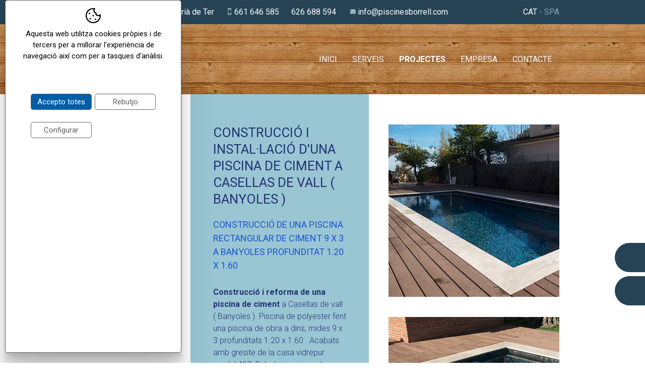

--- FILE ---
content_type: text/html; charset=UTF-8
request_url: https://www.piscinesborrell.com/cat/p/news/new/disseny-construccio-piscines-girona-costa-brava/empresa-construccio-piscines-ciment-girona-33.htm
body_size: 6033
content:
<!DOCTYPE html>
<html lang="ca">
<head>
	<!-- Charset primer per evitar reflows de decodificació -->
	<meta charset="utf-8">

	<!-- Responsive / zoom -->
	<meta name="viewport" content="width=device-width, initial-scale=1.0, maximum-scale=2.0">
	<meta name="format-detection" content="telephone=no"/>

	<!-- Preconnect per reduir DNS/TLS cost de fonts i GTM -->
	<link rel="preconnect" href="https://fonts.googleapis.com">
	<link rel="preconnect" href="https://fonts.gstatic.com" crossorigin>
	<link rel="preconnect" href="https://www.googletagmanager.com">
	<link rel="preconnect" href="https://ajax.googleapis.com">
	<link rel="preconnect" href="https://www.google.com">

	<!-- Google Fonts no bloquejant renderitzat + display=swap per pintar el text abans -->
	<link
		rel="preload"
		as="style"
		href="https://fonts.googleapis.com/css?family=Ubuntu:500|Roboto:400,300,500,700&display=swap">
	<link
		rel="stylesheet"
		href="https://fonts.googleapis.com/css?family=Ubuntu:500|Roboto:400,300,500,700&display=swap"
		media="print"
		onload="this.media='all'">
	<noscript>
		<link
			rel="stylesheet"
			href="https://fonts.googleapis.com/css?family=Ubuntu:500|Roboto:400,300,500,700&display=swap">
	</noscript>

	<!-- jQuery antic (1.8.3). El mantenim al <head> sense defer per no trencar JS vell que pot executar-se inline abans del </body> -->
	<script type="text/javascript" src="https://ajax.googleapis.com/ajax/libs/jquery/1.8.3/jquery.min.js"></script>

	<!-- reCAPTCHA. Afegim async/defer per treure bloqueig de renderitzat -->
	<script src="https://www.google.com/recaptcha/api.js?hl=ca" async defer></script>

	<!-- CSS propi del lloc. Idealment minificat i amb CSS crític enllistat inline al futur -->
	<link media="all" rel="stylesheet" type="text/css" href="/clients/piscines/web/styles.css?v=43" />
	<!-- Meta tags dinàmics (títol, OG, canònica, etc.) -->
	
		<title>Piscines Borrell: construcció de piscines de ciment de Girona</title>
		<meta name="Description" content="Piscines Borrell és una empresa especialitzada en la construcció de piscines de ciment amb seu a Girona." />
		<meta name="Keywords" content="" />
		<meta http-equiv="Content-Type" content="text/html; charset=utf-8" />
		<link rel="profile" href="http://microformats.org/profile/hcard">
		<link rel="shortcut icon" href="/clients/piscines/templates/images/favicon.ico?v=43" />
	
		<meta property="og:url" content="https://www.piscinesborrell.com/cat/p/news/new/disseny-construccio-piscines-girona-costa-brava/empresa-construccio-piscines-ciment-girona-33.htm" />
		<meta property="og:title" content="Construcció i instal·lació d'una piscina de ciment a Casellas de vall ( Banyoles ) " />
		<meta property="og:description" content="Construcci&amp;oacute; i reforma de una piscina de ciment a Casellas de vall ( Banyoles ). Piscina de polyester fent una piscina de obra a dins, mides 9 x 3 profunditats 1.20 x 1.60 . Acabats amb gresite de la casa vidrepur model 407. Entada piscina amb ..." />
	<meta property="og:image" content="https://www.piscinesborrell.com/clients/piscines/news/new/images/130_details.JPG" /><meta property="og:type" content="article" />
		<script type="application/ld+json">
		{
			
		  "@context": "https://schema.org",
		  "@type": "LocalBusiness",
		  "name": "Construcci\u00f3 i instal\u00b7laci\u00f3 d'una piscina de ciment a Casellas de vall ( Banyoles ) ",
		  "description": "Construcci&oacute; i reforma de una piscina de ciment a Casellas de vall ( Banyoles ). Piscina de polyester fent una piscina de obra a dins, mides 9 x 3 profunditats 1.20 x 1.60 . Acabats amb gresite de la casa vidrepur model 407. Entada piscina amb ...",
		  "url": "https://www.piscinesborrell.com/cat/p/news/new/disseny-construccio-piscines-girona-costa-brava/empresa-construccio-piscines-ciment-girona-33.htm"
		  
		}
		</script>
		<!-- Google tag (gtag.js) -->
<script async src="https://www.googletagmanager.com/gtag/js?id=AW-935512556">
</script>
<script>
  window.dataLayer = window.dataLayer || [];
  function gtag(){dataLayer.push(arguments);}
  gtag('js', new Date());

  gtag('config', 'AW-935512556');
</script>
</head>


<body>


<header id="header" role="banner" itemscope itemtype="https://schema.org/LocalBusiness">
	<div class="header-top">
		<div class="container">
			<!-- Informació de contacte / SEO local -->
			<address itemprop="address" itemscope itemtype="https://schema.org/PostalAddress">
				<span class="street-address" itemprop="streetAddress">
					Carrer Firal 43				</span>
				<span class="postal-code" itemprop="postalCode">
					17840				</span>
				<span class="locality" itemprop="addressLocality">
					Sarrià de Ter				</span>

				<!-- Telèfon fix -->
				<a
					href="tel:+34661646585"
					class="tel"
					itemprop="telephone"
					aria-label="Trucar a 661 646 585"
					title="661 646 585"
					rel="nofollow"
				>
					661 646 585				</a>

									<!-- Mòbil -->
					<a
						href="tel:+34626688594"
						class="tel mobile"
						itemprop="telephone"
						aria-label="Trucar al mòbil 626 688 594"
						title="626 688 594"
						rel="nofollow"
					>
						626 688 594					</a>
				
				
				<!-- Correu -->
				<a
					class="email"
					href="mailto:&#105;&#110;&#102;&#111;&#64;&#112;&#105;&#115;&#99;&#105;&#110;&#101;&#115;&#98;&#111;&#114;&#114;&#101;&#108;&#108;&#46;&#99;&#111;&#109;"
					itemprop="email"
					aria-label="Enviar correu a &#105;&#110;&#102;&#111;&#64;&#112;&#105;&#115;&#99;&#105;&#110;&#101;&#115;&#98;&#111;&#114;&#114;&#101;&#108;&#108;&#46;&#99;&#111;&#109;"
					rel="nofollow"
				>
					&#105;&#110;&#102;&#111;&#64;&#112;&#105;&#115;&#99;&#105;&#110;&#101;&#115;&#98;&#111;&#114;&#114;&#101;&#108;&#108;&#46;&#99;&#111;&#109;				</a>
			</address>

			<!-- Selector d'idioma -->
			<nav id="languages" aria-label="Canvi d'idioma">
				<ul>	
		<li>
		<a href="/cat/p/news/new/disseny-construccio-piscines-girona-costa-brava/empresa-construccio-piscines-ciment-girona-33.htm" class="active1 first" title="Català">cat</a> - 	</li>
		<li>
		<a href="/spa/p/news/new/diseno-construccion-piscinas-girona-costa-brava/empresa-construccion-piscinas-cemento-girona-33.htm" class="active0 last" title="Español">spa</a>	</li>
	</ul>			</nav>
		</div>
	</div>

	<div class="header-bottom">
		<div class="container">
			<!-- Logotip / anem sempre a home -->
			<a
				href="/"
				class="logo"
				itemprop="url"
				aria-label="Inici PISCINES BORRELL"
			>
				<img
					src="/clients/piscines/templates/images/logo.webp"
					width="195"
					height="140"
					alt="PISCINES BORRELL"
					itemprop="logo"
					decoding="async"
				/>
			</a>

			<!-- Botó menú mòbil (abans era <a href="#">).
			     Ara és <button> per accessibilitat i evitem # (layout shift / scroll top). -->
			<button
				id="main-nav-mobile"
				class="main-nav-toggle"
				aria-controls="main-nav"
				aria-expanded="false"
				aria-label="Obrir menú principal"
				type="button"
			>
				Menú
			</button>

			<!-- Navegació principal -->
			<nav id="main-nav" aria-label="Navegació principal" role="navigation">
				<ul>
		<li>
		<a href="/" class="active0 first" title="Inici">Inici</a>
		
					
		
	</li>
		<li>
		<a href="/cat/construccio-piscina.html" class="active0 " title="Serveis">Serveis</a>
		
		        
		<ul class="submenu">
						<li class="active0" >
				<a href="/cat/construccio-piscina.html" class="active0 first" title="Construcció de piscines">Construcció de piscines</a>
			</li>
						<li class="active0" >
				<a href="/cat/construccio-spas-jacuzzis.html" class="active0 " title="Spa\'s i jacuzzis">Spa's i jacuzzis</a>
			</li>
						<li class="active0" >
				<a href="/cat/manteniment-piscina.html" class="active0 " title="Manteniment de piscines">Manteniment de piscines</a>
			</li>
						<li class="active0" >
				<a href="/cat/serveis-tractament-aigua.html" class="active0 last" title="Altres serveis">Altres serveis</a>
			</li>
					</ul>		
					
		
	</li>
		<li>
		<a href="/cat/news/new/disseny-construccio-piscines-girona-costa-brava.html" class="active1 " title="Projectes">Projectes</a>
		
					
		
	</li>
		<li>
		<a href="/cat/empresa-construccio-piscines-girona-costa-brava.html" class="active0 " title="Empresa">Empresa</a>
		
					
		
	</li>
		<li>
		<a href="/cat/contact/contact/contacte.html" class="active0 last" title="Contacte">Contacte</a>
		
					
		
	</li>
	</ul>			</nav>
		</div>
	</div>
</header>


<main class="news new show-record page-new page-tool page-inner" id="inner">

			

		<section id="new-show-record">
			


			
			<div class="container">
<article>
	<div class="right">
	
		<figure>
							<a href="/clients/piscines/news/new/images/130_medium.JPG" data-gal="prettyPhoto[pp_gal]"><img width="455" height="342" src="/clients/piscines/news/new/images/130_details.JPG" alt="Construcció i instal·lació d'una piscina de ciment" class="img0" /></a>
							<a href="/clients/piscines/news/new/images/131_medium.JPG" data-gal="prettyPhoto[pp_gal]"><img width="455" height="342" src="/clients/piscines/news/new/images/131_details.JPG" alt="Construcció i instal·lació d'una piscina de ciment" class="img1" /></a>
							<a href="/clients/piscines/news/new/images/132_medium.JPG" data-gal="prettyPhoto[pp_gal]"><img width="455" height="342" src="/clients/piscines/news/new/images/132_details.JPG" alt="Construcció i instal·lació d'una piscina de ciment" class="img2" /></a>
							<a href="/clients/piscines/news/new/images/133_medium.JPG" data-gal="prettyPhoto[pp_gal]"><img width="455" height="342" src="/clients/piscines/news/new/images/133_details.JPG" alt="Construcció i instal·lació d'una piscina de ciment" class="img3" /></a>
							<a href="/clients/piscines/news/new/images/134_medium.JPG" data-gal="prettyPhoto[pp_gal]"><img width="455" height="342" src="/clients/piscines/news/new/images/134_details.JPG" alt="Construcció i instal·lació d'una piscina de ciment" class="img4" /></a>
							<a href="/clients/piscines/news/new/images/135_medium.JPG" data-gal="prettyPhoto[pp_gal]"><img width="455" height="607" src="/clients/piscines/news/new/images/135_details.JPG" alt="Construcció i instal·lació d'una piscina de ciment" class="img5" /></a>
						
		</figure>
		
				
			
	</div>
	<div class="left">
	<h1>Construcció i instal·lació d'una piscina de ciment a Casellas de vall ( Banyoles ) </h1>
	
	<h2>Construcció de una piscina rectangular de ciment  9 x 3 a Banyoles profunditat 1.20 x 1.60 </h2>	
	<p><strong>Construcci&oacute; i reforma de una piscina de ciment</strong> a Casellas de vall ( Banyoles ). Piscina de polyester fent una piscina de obra a dins, mides 9 x 3 profunditats 1.20 x 1.60 . Acabats amb gresite de la casa vidrepur model 407. Entada piscina amb quatre esglaons en una cantonada m&eacute;s un banc en el segon esgla&oacute; on i tenim quatre boquilles de jacuzzi i bombolles. Il&middot;luminaci&oacute; piscina amb dos bombetes de leds. Equipada amb nataci&oacute; contra corrent , jacuzzi de pressi&oacute; amb bornals de 2 surtides m&eacute;s jaccuzzi d'aire amb bomba soplant. Sistema de filtatge amb filtre diametre 600 bomba 3/4 de cavall, sistema de netejafons integrat mlodel netan-clean amb bomba de 1 cv. Tractament de l'aigua amb clorador sal&iacute; de 22 grms sugar valley, amb control de clor i ph m&eacute;s bomba dosificadora de producte aminorador. Funcionament horari de la piscina amb sonda de temperatura sense rellotges, ella mateixa a traves de la temperatura fa anar mes o menys hores la filtraci&oacute;.</p>
<p>&nbsp;</p>	
	
	
		</div>
</article>
</div>
		</section>

	
</main>


	<div class="footer-top footer-top-spacer"></div>
<footer role="contentinfo" itemscope itemtype="https://schema.org/LocalBusiness">
	<div class="container">
		<div id="triangle"></div>

		<!-- Dades de contacte / SEO local -->
		<address class="vcard" itemprop="address" itemscope itemtype="https://schema.org/PostalAddress">
			<p class="adr">
				<span class="street-address" itemprop="streetAddress">
					Carrer Firal 43				</span>
				<span class="postal-code" itemprop="postalCode">
					17840				</span>
				<span class="locality" itemprop="addressLocality">
					Sarrià de Ter				</span> <br>
			</p>

			<p>
				<!-- Telèfon fix -->
				<a
					href="tel:+34661646585"
					class="tel"
					itemprop="telephone"
					title="661 646 585"
					aria-label="Trucar a 661 646 585"
					rel="nofollow"
				>
					661 646 585				</a>

									<!-- Telèfon mòbil -->
					<a
						href="tel:+34626688594"
						class="tel"
						itemprop="telephone"
						title="626 688 594"
						aria-label="Trucar al mòbil 626 688 594"
						rel="nofollow"
					>
						626 688 594					</a>
				
							</p>

			<p>
				<!-- Correu electrònic -->
				<a
					class="email"
					href="mailto:&#105;&#110;&#102;&#111;&#64;&#112;&#105;&#115;&#99;&#105;&#110;&#101;&#115;&#98;&#111;&#114;&#114;&#101;&#108;&#108;&#46;&#99;&#111;&#109;"
					itemprop="email"
					aria-label="Enviar correu a &#105;&#110;&#102;&#111;&#64;&#112;&#105;&#115;&#99;&#105;&#110;&#101;&#115;&#98;&#111;&#114;&#114;&#101;&#108;&#108;&#46;&#99;&#111;&#109;"
					rel="nofollow"
				>
					&#105;&#110;&#102;&#111;&#64;&#112;&#105;&#115;&#99;&#105;&#110;&#101;&#115;&#98;&#111;&#114;&#114;&#101;&#108;&#108;&#46;&#99;&#111;&#109;				</a>
			</p>
		</address>

		<div id="footer-col2">
			<p class="fn org" itemprop="name">
				Copyright © 2015 PISCINES BORRELL			</p>

			<!-- Navegació legal / corporativa -->
			<nav id="footer-second" aria-label="Enllaços legals i corporatius">
					<a href="/cat/avis.html" class="active0 last" title="Avís legal">Avís legal</a>
			</nav>
		</div>

		<div id="footer-col3">
			<!-- Navegació secundària al footer -->
			<nav id="footer-nav" aria-label="Navegació al peus de pàgina">
					<a href="/" class="active0 first" title="Inici">Inici</a>
	<a href="/cat/construccio-piscina.html" class="active0 " title="Serveis">Serveis</a>
	<a href="/cat/news/new/disseny-construccio-piscines-girona-costa-brava.html" class="active1 " title="Projectes">Projectes</a>
	<a href="/cat/empresa-construccio-piscines-girona-costa-brava.html" class="active0 " title="Empresa">Empresa</a>
	<a href="/cat/contact/contact/contacte.html" class="active0 last" title="Contacte">Contacte</a>
			</nav>
		</div>

			</div>
</footer>

<div id="footer-bottom">
	<div class="container">
		<div id="descantia"><a href="http://www.descantia.com" target="_blank" title="Disseny pàgines web a girona">Disseny web:<img src="/clients/piscines/templates/images/descantia.png" alt="Descantia: Disseny web, posicionament web, pagines web a girona" /></a></div>
	</div>
</div>

<div class="floating-btn-container">


	
			<a class="floating-btn" href="mailto:&#105;&#110;&#102;&#111;&#64;&#112;&#105;&#115;&#99;&#105;&#110;&#101;&#115;&#98;&#111;&#114;&#114;&#101;&#108;&#108;&#46;&#99;&#111;&#109;" target="_blank">
			<div class="ico icopetit">
				<svg xmlns="http://www.w3.org/2000/svg" viewBox="0 0 1792 1408"><path class="ico" d="M1792 454v794q0 66-47 113t-113 47H160q-66 0-113-47T0 1248V454a530 530 0 0 0 101 87q362 246 497 345 57 42 92.5 65.5t94.5 48q59 24.5 110 24.5h2q51 0 110-24.5t94.5-48Q1137 928 1194 886q170-123 498-345 57-39 100-87zm0-294q0 79-49 151a475.45 475.45 0 0 1-122 123q-376 261-468 325-10 7-42.5 30.5t-54 38q-21.49 14.51-52 32.5T947 887q-27 9-50 9h-2q-23 0-50-9t-57.5-27q-30.5-18-52-32.5t-54-38Q649 766 639 759q-91-64-262-182.5T172 434q-62-42-117-115.5T0 182q0-78 41.5-130T160 0h1472q65 0 112.5 47t47.5 113z"/></svg>			</div>
			<div class="text">
				<span>&#105;&#110;&#102;&#111;&#64;&#112;&#105;&#115;&#99;&#105;&#110;&#101;&#115;&#98;&#111;&#114;&#114;&#101;&#108;&#108;&#46;&#99;&#111;&#109;</span>
			</div>
		</a>
	
			<a class="floating-btn" href="tel:661 646 585" target="_blank">
			<div class="ico icopetit">
				<svg xmlns="http://www.w3.org/2000/svg" viewBox="0 0 18.94 20.063"><path d="M16.82 13.975c-1.22-1.038-2.47-1.666-3.68-.63l-.72.627c-.53.455-1.52 2.578-5.33-1.751s-1.54-5-1.01-5.449l.73-.627c1.21-1.039.75-2.346-.12-3.692l-.52-.815C5.29.296 4.34-.586 3.13.451l-.65.565A6.022 6.022 0 0 0 .09 5.028c-.44 2.852.94 6.117 4.09 9.7s6.23 5.385 9.15 5.353a6.171 6.171 0 0 0 4.35-1.78l.65-.564c1.21-1.036.46-2.092-.77-3.132z" fill-rule="evenodd"/></svg>			</div>
			<div class="text">
				<span>661 646 585</span>
			</div>
		</a>
	</div>

<iframe
	name="save_frame"
	id="save_frame"
	class="none"
	loading="lazy"
	aria-hidden="true"
	tabindex="-1"
	title="Internal background frame"
></iframe>


<script type="text/javascript">

	var a_vars = [];
	var pagename = 'Construcció i instal·lació d\'una piscina de ciment a Casellas de vall ( Banyoles ) ';

	var gl_language      = 'cat';
	var gl_is_home       = false;
	var gl_tool          = 'news';
	var gl_tool_section  = 'new';
	var gl_action        = 'show_record';
	var gl_page_text_id  = 'new';
	var gl_dir_templates = '/clients/piscines/templates/';


	$(function () {
			});
</script>



			<div id='accept-cookies' class=''>
				<div class='accept-cookies-head'>
					<span>Aquesta web utilitza cookies pròpies i de tercers per a millorar l'experiència de navegació així com per a tasques d'anàlisi.</span>
				</div>
				<div class='accept-cookies-container'>
					<div>
						<div id='accept-cookies-more'>
<p class="accept-cookies-title">Què són les cookies?</p>
<p>Una cookie és un petit arxiu que s'emmagatzema a l'ordinador de l'usuari i ens permet reconèixer-lo. El conjunt de cookies ens ajuda a millorar la qualitat del nostre web, permetent-nos controlar quines pàgines troben els nostres usuaris útils i quines no.</p>

<p class="accept-cookies-title">Acceptació de l'ús de cookies.</p>
<div class="acordion">
	<div class="acordion-header">
		<p class="acordion-title">Cookies tècniques necessàries</p>
		<div>
			<span class="technical">Sempre actives</span>
		</div>
	</div>
	<div class="acordion-container" >
		<div class="text">
			<p>Les cookies tècniques són absolutament essencials perquè el lloc web funcioni correctament. Aquesta categoria només inclou cookies que garanteixen les funcions bàsiques i les funcions de seguretat del lloc web. Aquestes cookies no emmagatzemen cap informació personal.</p>
		</div>
	</div>

	<div class="acordion-header">
		<p class="acordion-title">Cookies analítiques</p>
		<div>
			<label title="Activar cookies analítiques" for="analytical-cookies">Actives</label>
			<input type="checkbox" id="analytical-cookies" />
		</div>
	</div>
	<div class="acordion-container" >
		<div class="text">
			<p>Totes les galetes que poden no ser especialment necessàries perquè el lloc web funcioni i s'utilitzen específicament per recopilar dades personals de l'usuari a través d'anàlisis, anuncis i altres continguts incrustats s'anomenen cookies no necessàries. És obligatori obtenir el consentiment de l'usuari abans d'executar aquestes cookies al vostre lloc web.</p>
		</div>
	</div>
</div>
</div>
						<div class='accept-cookies-buttons'>
							<a id='accept-cookies-all' onclick='CookiesConfig.set_choice(1, 1)'>Accepto totes</a>
							<a id='accept-cookies-reject' onclick='CookiesConfig.set_choice(0, 0)'>Rebutjo</a>
							<a id='accept-cookies-save' onclick='CookiesConfig.save_choice()'>Guardar</a>
							<a id='accept-cookies-config' onclick='CookiesConfig.open_choices()'>Configurar</a>
							<div class='center'>
								<a id='accept-cookies-link' href=''></a>
							</div>
						</div>
					</div>
				</div>
				<a id='accept-cookies-close' onclick='CookiesConfig.close_choices()'><svg xmlns="http://www.w3.org/2000/svg" xmlns:xlink="http://www.w3.org/1999/xlink" width="1em" height="1em" preserveAspectRatio="xMidYMid meet" viewBox="0 0 1024 1024" style="vertical-align: -0.125em;"><path fill="currentColor" d="M195.2 195.2a64 64 0 0 1 90.496 0L512 421.504L738.304 195.2a64 64 0 0 1 90.496 90.496L602.496 512L828.8 738.304a64 64 0 0 1-90.496 90.496L512 602.496L285.696 828.8a64 64 0 0 1-90.496-90.496L421.504 512L195.2 285.696a64 64 0 0 1 0-90.496"/></svg></a>
			</div>
		
<script type="text/javascript" src="/clients/piscines/web/jscripts.js?v=43"></script>

<script
	type="text/javascript"
	src="/common/jscripts/jquery-ui-1.11.2/languages/datepicker-ca.js"
	defer
></script>
<script
	type="text/javascript"
	src="/admin/languages/cat.js"
	defer
></script>



<noscript>
	<iframe
		src="https://www.googletagmanager.com/ns.html?id=GTM-MCKSGZN"
		height="0"
		width="0"
		style="display:none;visibility:hidden"
		title="Google Tag Manager"
	></iframe>
</noscript>




</body>
</html>


--- FILE ---
content_type: text/css
request_url: https://www.piscinesborrell.com/clients/piscines/web/styles.css?v=43
body_size: 18938
content:
/*****************/
/* UTILS         */
/*****************/
*{
	-webkit-box-sizing: border-box;
	-moz-box-sizing: border-box;
	box-sizing: border-box;
}
.cls {
	clear:both;
	height:0;
	font-size: 1px;
	line-height: 0;
}
.hidden{
	display:none;
}
.left{
	float: left;
}
.right{
	float: right;
}

h1, h2, h3, h4, h5, h6{
	padding:0;
	margin:0;
	font-weight:normal;
}
li, ul, ol{
	margin:0;
	padding:0;
}
img{
	border:0;
}
table{
	border-collapse:collapse;
	border-spacing:0;
	border:0;
}
fieldset, form{
	border:0;
	padding:0;
	margin:0;
}
sub,
sup {
font-size: 75%;
line-height: 0;
position: relative;
vertical-align: baseline;
}

sup {
top: -0.5em;
}

sub {
bottom: -0.25em;
}
abbr {
    border-bottom: 0;
}

.center-float{
	float:left;
	position: relative;
	left:50%;
}
	.centered-float{
		position: relative;
		left:-50%;
	}
article,aside,details,figcaption,figure,footer,header,menu,nav,section,main, address{
	display: block;
	margin: 0;
	font-style: normal;
}

#save_frame {
	display:none;
	height: 0;
}
	#save_frame.visible{
		width: 100%;
		height:600px;
		display:block;
	}
#responsive:after{
	display:none;
	content:"4000";
}

.row {
	width: 100%;
	overflow:hidden;
}


/*****************/
/* GENERALS      */
/*****************/

	/* GENERAL */
	.container{
		max-width: 990px;
		margin: 0 auto;
		padding: 0 25px;
	}
	body{
		font-size:16px;
		font-family:'Roboto', sans-serif;
		font-weight:400;
		padding: 0;
		margin:0;
	}
	p{
		margin:16px 0 0 0;
	}
	input, select, textarea{
		font:15px 'Roboto', sans-serif;
		padding: 0;
		margin:0;
		/*
		-webkit-appearance: none;
		-moz-appearance: none;
		*/
	}
	   textarea {
		   overflow: auto;
	   }

		/* main */
		main{
			color: #4e4e4e;
		}
			main a{
				color: #1fa0ea;
			}
			main a:hover{
				text-decoration: none;
			}
			main>section {

			}
			article a{

			}
				article a:hover{

				}
			main h1{
			color:#213271;
			font-size:28px;
			text-transform:uppercase;
			font-weight:400;
			margin:50px 0 25px 0;
			}
			main h2{

			}

		/* finestra */
		body.clean{
			margin:20px;
		}
			body.clean main{
				width: auto;
			}
				body.clean h1{

				}
					body.clean h2{

					}

		/* pop */
		.blockMsg{
			-webkit-box-shadow:  0 0 10px 4px rgba(0, 0, 0, 0.4);
			box-shadow:  0 0 10px 4px rgba(0, 0, 0, 0.4);
		}
			.modalMessage{
				padding: 20px;
			}
			.modalCloseImg{
				height: 20px;
				position:absolute;
				background-color: #fff;
				color:#000;
				left: 0;
				top: -21px;
				padding: 0 20px;
				border-bottom: 1px solid #f8f8f8;
				text-align:right;
				cursor: pointer;
				z-index:1002;
			}
			.modalCloseImg:hover{
				background-color: #f8f8f8;
				color:#000;
			}

		/* missatges moduls */
		.module-message {
			margin: 50px 0;
			display:block;
		}

	/* FI GENERAL */

	/* HEADER */
	#header{
		position:relative;
	}
	#header .header-top{
		width: 100%;
		background-color: #264355;
		overflow:hidden;
		padding: 10px 0;
		line-height: 28px;
	}
		#header .header-top address{
			float:left;
			font-size: 16px;
				color: #fff;
			padding-left: 16px;
			background: url("../templates/images/icon-casa.webp") no-repeat left center;
		}
				#header address .email {
					margin-left: 23px;
					padding-left: 16px;
					background: url("../templates/images/icon-mail.webp") no-repeat left center;
					color: #fff;
					text-decoration: none;
				}
					#header address .email:hover {
						text-decoration: underline;
						cursor: pointer;
					}
				#header address .tel {
					margin-left: 20px;
					text-decoration: none;
					color: #fff;
				}
				#header address .tel:hover{
					color:white;
				}
				#header address .tel:first-of-type{
					background: url("../templates/images/icon-phone.webp") no-repeat left center;
					padding-left: 16px;
				}
		#header .header-bottom{
			width: 100%;
			background-image: url("../templates/images/header-fusta.webp");
			padding-bottom: 36px;
		}
			#header .header-bottom img{
				float:left;
				margin-left: 13px;
				margin-bottom: 16px;
			}
		/*#main-nav ul{
			list-style: none;
			float:right;
			width: 70%;
			text-align: right;
		}
			#main-nav ul li{
				display:inline-block;
				padding: 60px 3.73% 33px 3.73%;
				margin-left:1%;

			}
				#main-nav ul a {
					display: block;
				}
				#main-nav a{
					color: #fff;
					font-weight: 400;
					text-decoration: none;
					text-transform: uppercase;
				}
				#main-nav  li:hover{
					background-color:black;
					opacity: 0.5;
					cursor:pointer;


				}
				#main-nav a.active1{

				}
	    */
		#main-nav{
			margin-left: 195px;
		}
		#main-nav ul{
			list-style: none;
			font-size: 0;
			line-height:0;
			text-align: right;
			position:relative;
		}
			#main-nav >ul>li {
				color: #524a4a;
				display: inline-block;
				position:relative;

			}
				#main-nav ul a {
					color: #fff;
					font-weight: 400;
					text-decoration: none;
					text-transform: uppercase;
					display: block;
					padding:70px 15px 33px 15px;
					text-shadow: 0 0 16.38px rgba(118, 100, 87, 0.46);
				}
				#main-nav  li:hover{
					background: url("../templates/images/bg-main-nav.webp");

				}

				#main-nav a{
					color: #fff;
					font-weight: 400;
					text-decoration: none;
					text-transform: uppercase;
					font-size: 16px;
				}
				#main-nav li:hover a{
					color: #fff;
				}
				#main-nav a.active1{
					font-weight: bold;
				}
			#main-nav-mobile{
				display:none;
			}

		/* submenu */
			#main-nav .submenu {
						display:none;
						position:absolute;
						z-index: 150;

						margin:0;
						opacity:1;
						left:0;

					}
						#main-nav>ul>li:hover .submenu{
						 display:block;

						}
					#main-nav ul.submenu {
					}
					#main-nav .submenu li {
						display:block;
						background-color: #264355;
						text-align:left;
					}
					#main-nav .submenu li:hover{
						background-color: #167ca2;;
					}
						#main-nav .submenu li a{
							font-size:16px;
							line-height: 28px;
							text-decoration:none;
							font-weight: 300;
							color:#fff;
							padding:5px 15px;
							display:block;
							white-space: nowrap;
							text-transform:uppercase;
						}

						#main-nav .submenu li a:hover{
							color: #fff;
							opacity:1;
						}





		#languages{
			text-align: right;
		}

			#languages ul{
				list-style: none;
			}
				#languages ul li{
					display:inline-block;
					color:#89a7b9;
					line-height:0;
				}
					#languages a{
						color:#89a7b9;
						text-decoration:none;
						font-size:16px;

						text-transform:uppercase;
						line-height:0;

					}
					#languages a:hover, #languages a.active1{
						color:#fff;

					}
	/* FI HEADER */

	/* LEFT NAV */

	#left-nav{
		float:left;
		width: 240px;
		padding: 20px 0 20px 0;
	}
		#left-nav header{

		}
		#left-nav h6{
			font-size:20px;
		}
			#left-nav h6.active1{

			}
		#left-nav ul{
			list-style: none;
			padding: 0 20px 0 20px;
		}
			#left-nav ul li{
			}
				#left-nav a{

				}
				#left-nav a:hover{

				}
				#left-nav a.active1{

				}
	/* FI LEFT NAV */

	/* CERCADOR */

	#search {

	}
		#search input[type=text] {

		}
		#search input[type=submit] {

			}
				#search input[type=submit]:hover{

				}

	/* FI CERCADOR */


	/* BREADCRUMB */

	#breadcrumb {

	}
		#breadcrumb a {

		}
			#breadcrumb a.active1 {

			}
			#breadcrumb a:hover {

			}

		#breadcrumb span {

		}

	/* FI BREADCRUMB */


	/* PAGINACIO */

		aside.results {
				float: right;
				font-size: 0;
				line-height: 0;
		}

			.results-count {
				display: inline-block;
				color: #ff462f;

			}
			.pageResults,
			#results-next,
			#results-prev{
				display: inline-block;
				text-decoration: none;
				width: 34px;
				height:34px;
				line-height:18px;
				font-size: 16px;
				text-align:center;
				color: #b0b0b0;
				background: none;
				padding: 7px;
				border: 1px solid #cacaca;
				margin-right: 9px;
			}
			a.pageResults:hover,
			#results-next:hover,
			#results-prev:hover
			{
				color: #fff;
				background: #167ca2;
				border-color: #167ca2;
			}
			b.pageResults{
				color: #fff;
				background: #264355;
				border-color: #264355;
			}
			.pageResultsPrevious, .pageResultsNext{
				display: none;

			}
			#results-next,
			#results-prev{
			}
				#results-next:hover{

				}
				#results-prev:hover{

				}


	/* FI PAGINACIO */

	/* COOKIES */
	#accept-cookies {
		position:fixed;
		bottom: 0;
		right: 0;
		left: 0;
		z-index:1000;
		-webkit-box-shadow: 0 0 6px 0 rgba(50, 50, 50, 0.75);
		-moz-box-shadow:    0 0 6px 0 rgba(50, 50, 50, 0.75);
		box-shadow:         0 0 6px 0 rgba(50, 50, 50, 0.75);
		background-color: #fff;
		padding: 10px;
		font-size: 12px;
	}

		@media screen and ( max-height: 750px ){
			#accept-cookies {
				position:absolute;
				top: 0;
				bottom:auto;
			}
		}
		#accept-cookies.active {

		}
		#accept-cookies .container:first-child{
			width: auto;
			text-align:center;
		}
		#accept-cookies .container{
			text-align:left;
		}
			.accept-cookies-title {
				font-weight: bold;
				margin-top: 20px;
			}
			#accept-cookies ul{
				list-style: none;
				margin: 10px 0 0 0;
			}

				#accept-cookies li{
					margin: 2px 0;
				}

			#accept-cookies a{
				color: #000;
			}
			#accept-cookies a.more{
				color: #000;
			}
				#accept-cookies a.more:hover{

				}
			#accept-cookies .accept{
				text-align:center;
			}
				#accept-cookies .accept a{
					display:inline-block;
					background-color: #000;
					color: #fff;
					padding: 2px 6px;
					margin-top: 10px;
					text-decoration:none;
				}
					#accept-cookies .accept a:hover{

					}

			#accept-cookies-more{
				display:none;
				padding: 20px 0;
			}

	/* FI COOKIES */

	/* FOOTER */
	.footer-top{
		width: 100%;
		height: 38px;
		background-color: #264355;
	}
		.footer-top-spacer {
		margin-top:60px;
		}
	footer{
		background-color: #167ca2;
	}
		footer .container{
			overflow: hidden;
			position: relative;
			padding-bottom:25px;
		}
		#triangle{
			position: absolute;
			top: 0;
			left: 2.5%;
			width: 37px;
			height: 24px;
			background: url("../templates/images/triangle.webp");
		}

		footer address {
			float:left;
			margin-top: 70px;
			width: 31.31%;
		/*border-right: 1px solid #d0dfe8;*/
			margin-bottom: 40px;
			padding-top:10px;
			line-height: 1.7;
		}
			footer .fn {

			}
			footer p {
				margin: 10px 0;
				font-size: 16px;
			}
		footer address .adr{
				color: #fff;
			padding-left: 6%;
			background: url("../templates/images/icon-casa.webp") no-repeat left center;
			margin: 0;
		}
				footer address .email {
					padding-left: 6%;
					background: url("../templates/images/icon-mail.webp") no-repeat left center;
						color: #fff;
					text-decoration: none;
					margin: 0;
				}
					footer address .email:hover {
						text-decoration: underline;
						cursor: pointer;
					}
				footer address .tel {
					padding-left: 6%;
					background: url("../templates/images/icon-phone.webp") no-repeat left center;
						color: #fff;
					margin-bottom: 10px;
					display: block;
					text-decoration: none;
				}
				footer address .tel:hover{
					text-decoration: underline;
				}
		#footer-col2 {
			margin-top: 70px;
			float:left;
			width: 28.89%;
			padding-left: 4.24%;
			color: #fff;
			font-size: 16px;
			/*border-right: 1px solid #d0dfe8;*/
		}
		#footer-col3{
			margin-top: 70px;
			float:left;
			width: 18.18%;
			padding-left: 4.24%;
			padding-top: 10px;
			/*border-right: 1px solid #d0dfe8;*/
			height:132px;
		}
			footer nav a{
				display: block;
				text-decoration: none;
					color: #fff;
				font-size: 16px;
				padding: 4px 0;
				line-height: 1.7;
			}
				footer nav a:hover{
					text-decoration: underline;
				}
			#footer-col3 nav a{
				text-transform: uppercase;
			}
		#social{
			float: left;
			padding-left: 4.24%;
			padding-top:10px;
			margin-top:70px;
		}
			.facebook, .twitter{
					height:40px;
					width:40px;
					background: url(../templates/images/social.webp) no-repeat top left;
					text-indent:-5000px;
					display:block;
					cursor:pointer;
				}
				.facebook:hover{
						background-position:-40px 0;
					}

				.twitter {
					background-position: 0 -40px;
					margin-top:6px;
				}
					.twitter:hover{
						background-position:-40px -40px;
					}
		/* descantia */
		#footer-bottom{
		width: 100%;
		padding: 10px 0;
		background-color: #75acc1;
	}
		#descantia {
			text-align:left;
			font-size:12px;
			line-height:20px;
			height:24px;
			overflow: hidden;
		}
			#descantia a{
				color:#264355;
				text-decoration:none;
			}

			#descantia a:hover{
				color:#fff;
				text-decoration:none;
			}

			#descantia img{
				vertical-align:top;
				width: 75px;
				height:50px;
			}
				#descantia a:hover img{
					margin-top: -25px;
				}
		/* fi descantia */

	/* FI FOOTER */


	/* TRANSICIONS */

	#new-list-records article {
		-webkit-transition: background-color,color ease-in-out 0.3s;
		 -moz-transition: background-color,color ease-in-out 0.3s;
		 -o-transition: background-color,color ease-in-out 0.3s;
		 transition: background-color,color ease-in-out 0.3s;
	}

	/* INICI BOTONS FLOTANT A LA DRETA DE TELÈFON I MAIL */
.floating-btn {
	font-size: 16px;
	line-height: 2.36;
	color: #fff;
	display: flex;
	justify-content: flex-end;
	align-items: center;
	margin-bottom: 4px;
	text-decoration: none;
	position: relative;
}


	.floating-btn-container {
		position: fixed;
		bottom: 15vh;
		right: 0;
		z-index: 90000;
		display: flex;
		flex-direction: column;
		align-items: flex-end;
	}

	.floating-btn-container .ico {
		background: transparent;
		width: 62px;
		height: 62px;
		border-radius: 50% 0 0 50%;


		display: flex;
		justify-content: center;
		align-items: center;
		z-index: 2;
	}

	.floating-btn-container .icosvg {
			width: 100%;
			height: auto;
			fill: #fff;
			z-index: 9999;
		}

	 .floating-btn-container .ico.icopetit {
		padding: 16px;border: 2px solid #ffffff;
		border-right: none;
		 fill: #fff;
		     background-color: #264355;
	}

	.floating-btn-container .ico.icogran {
		padding: 10px;
	}

	.floating-btn-container .text {
		z-index: 1;
		position: relative;
		margin-left: -30px;
		margin-right: 30px;
		width: 0;
		border-radius: 0;
		padding-top: 10px;
		padding-bottom: 8px;
		background-color: #998582;
		white-space: nowrap;
		overflow: hidden;
		border-top: 2px solid #ffffff;
		border-bottom: 2px solid #ffffff;
		height: 62px;
	}
	.floating-btn-container > * {

			padding-left: 40px;
			font-weight: 400;
		}






/* FI BOTONS FLOTANTS */


/***************/
/* NOU COOKIES */
/***************/
#accept-cookies {
	position: fixed;
	bottom: 10px;
	left: 10px;
	z-index: 1000000;
	background-color: #FFF;
	font-size: 15px;
	line-height: 22px;
	border: 1px solid #626262;
	border-radius: 5px;
	overflow: hidden;
	box-shadow: 0 2.8px 2.2px rgba(0, 0, 0, 0.034),
	0 6.7px 5.3px rgba(0, 0, 0, 0.048),
	0 12.5px 10px rgba(0, 0, 0, 0.06),
	0 22.3px 17.9px rgba(0, 0, 0, 0.072),
	0 41.8px 33.4px rgba(0, 0, 0, 0.086),
	0 100px 80px rgba(0, 0, 0, 0.12);
	max-width: 350px;
	transition: max-width ease-in-out 0.5s;
	padding: 15px 0 10px;
	max-height: calc(100vh - 20px);

}

#accept-cookies > div {
	padding: 0 25px;
}

#accept-cookies .accept-cookies-head {
	text-align: center;
	padding: 0;
	margin: 0 25px;
}

#accept-cookies .accept-cookies-head:before {
	content: "";
	display: block;
	width: 100%;
	height: 40px;
	background-image: url("data:image/svg+xml,%3Csvg xmlns='http://www.w3.org/2000/svg' viewBox='0 0 20 20'%3E%3Cpath d='M10 0a10 10 0 0 1 2.11.22.75.75 0 0 1 .37 1.27 2.45 2.45 0 0 0-.73 1.76 2.5 2.5 0 0 0 1.94 2.44.74.74 0 0 1 .57.81 2 2 0 0 0 0 .25 2.5 2.5 0 0 0 4.37 1.66.75.75 0 0 1 1.31.4A9.39 9.39 0 0 1 20 10 10 10 0 1 1 10 0zm0 1.5a8.5 8.5 0 1 0 8.47 9.26v-.41l-.19.09a4.06 4.06 0 0 1-1.05.28h-.5a4 4 0 0 1-4-3.4V7l-.15-.06a4 4 0 0 1-2.34-3.23v-.42A4 4 0 0 1 10.46 2l.1-.24.08-.19h-.28zM13 14a1 1 0 1 1-1 1 1 1 0 0 1 1-1zm-7-1a1 1 0 1 1-1 1 1 1 0 0 1 1-1zm4-4a1 1 0 1 1-1 1 1 1 0 0 1 1-1zM5 6a1 1 0 1 1-1 1 1 1 0 0 1 1-1z'/%3E%3C/svg%3E");
	background-size: 30px;
	background-repeat: no-repeat;
	background-position-x: center;
}


#accept-cookies .accept-cookies-container {
	text-align: center;
	overflow-y: auto;
}

#accept-cookies .accept-cookies-container > div {
	padding: 0;
}


#accept-cookies.active {
	display: grid !important;
	grid-template-rows: auto 1fr;
	grid-gap: 0;
	max-width: 700px;
}

#accept-cookies #accept-cookies.active .accept-cookies-head {
	border-bottom: 1px solid #e0e0e0;
	padding-bottom: 20px;
}


#accept-cookies #accept-cookies-more {
	text-align: left;
	max-height: 0;
	overflow: hidden;
	transition: max-height ease-in-out 1s;
display: inline-block;
}

#accept-cookies #accept-cookies-more .accept-cookies-title {
	font-weight: bold;
	margin-top: 20px;
}

#accept-cookies #accept-cookies-more p {
	margin-top: 10px;
}

#accept-cookies #accept-cookies-more a {
	color: #000;
	cursor: pointer;
}

#accept-cookies #accept-cookies-more a.more {
	color: #000;
}


#accept-cookies.active #accept-cookies-more {
	max-height: 200vh;
}


#accept-cookies .accept-cookies-buttons {
	justify-content: center;
	display: inline-grid;
	grid-template-columns: 1fr 1fr;
	grid-gap: 6px;

}

#accept-cookies .accept-cookies-buttons > a {
	display: inline-block;
	text-decoration: none;
	color: #626262;
	border: 1px solid #626262;
	border-radius: 5px;
	padding: 4px 12px;
	margin-top: 18px;
	cursor: pointer;
}
#accept-cookies .accept-cookies-buttons a:hover {
	color: #fff !important;
	background: #545454 !important;
	border-color: #545454 !important;
}

#accept-cookies .accept-cookies-buttons .center {
	grid-column: span 2;
}

#accept-cookies .accept-cookies-buttons #accept-cookies-save {
	display: none;
}


#accept-cookies .accept-cookies-buttons #accept-cookies-all {
	color: #fff;
	background: #005ea9;
	border-color: #626262;
}

#accept-cookies .accept-cookies-buttons a {
	display: inline-block;
	text-decoration: none;
	color: #626262;
	border: 1px solid #626262;
	border-radius: 5px;
	padding: 4px 12px;
	margin-top: 18px;
	cursor: pointer;
}


#accept-cookies .accept-cookies-buttons #accept-cookies-link {
	font-size: 0.8em;
	color: #626262;
	display: block;
	margin-top: 10px;
	border: none;
}

#accept-cookies .accept-cookies-buttons #accept-cookies-link:hover {
	text-decoration: none;
}


#accept-cookies.active #accept-cookies-save {
	display: inline-block;
}

#accept-cookies.active #accept-cookies-config {
	display: none;
}

#accept-cookies #accept-cookies-close {
	display: none;
	position: absolute;
	top: 7px;
	right: 7px;
	cursor: pointer;
}

#accept-cookies #accept-cookies-close svg {
	width: 20px;
	height: 20px;
}

#accept-cookies #accept-cookies-close svg:hover {
	color: #626262;
}

#accept-cookies.active #accept-cookies-close {
	display: block;
}

.button {
	color: #626262;
	background: #ffffff;
	text-decoration: none;
	border: none;
	cursor: pointer;
}

.button:hover {
	color: #005ea9;
}

/* ACORDION */
.acordion {
	margin-top: 10px;
}

.acordion-header {
	padding: 7px 10px;

	display: flex;
	justify-content: space-between;
	grid-column-gap: 10px;
}

.acordion-header > div {
	text-align: right;
}

.acordion-header .jcf-checkbox {
	margin: 0 0 0 10px;
}


.acordion-container {
	display: none;
	padding: 10px 0 20px 32px;
	font-size: 0.95rem;
}

.acordion-title {
	cursor: pointer;
	position: relative;
	padding-left: 22px;
}

.acordion-title :before {
	content: '';
	width: 15px;
	height: 24px;
	display: inline-block;
	position: absolute;
	left: 0;
	top: 0;

	background: url('data:image/svg+xml,%3Csvg xmlns="http%3A%2F%2Fwww.w3.org%2F2000%2Fsvg" preserveAspectRatio="xMidYMid meet" viewBox="0 0 1024 1024"%3E%3Cpath fill="" d="M104.704 338.752a64 64 0 0 1 90.496 0l316.8 316.8l316.8-316.8a64 64 0 0 1 90.496 90.496L557.248 791.296a64 64 0 0 1-90.496 0L104.704 429.248a64 64 0 0 1 0-90.496z"%2F%3E%3C%2Fsvg%3E');
	background-size: 15px auto;
	background-repeat: no-repeat;
	background-position: 0 3px;

}

.acordion-title .active:before {
	transform: rotate(180deg);
	background-position: 0 4px;
}


.acordion p {
	margin-top: 0 !important;
}

.acordion .technical {
	color: #005ea9;
}


/* FI ACORDION */

/* responsive COOKIES*/
/* 770 */
@media only screen and (min-width: 451px) and (max-width: 770px) {
	#accept-cookies.active {
		max-width: calc(100vw - 20px);
	}
}

/* 450 */
@media only screen and (max-width: 450px) {
	#accept-cookies {
		bottom: 0;
		left: 0;
		right: 0;
		border-radius: 0;
		border: 0;
		border-top: 1px solid #B5B5B5;
		box-shadow: rgba(0, 0, 0, 0.25) 0px 54px 55px, rgba(0, 0, 0, 0.12) 0px -12px 30px, rgba(0, 0, 0, 0.12) 0px 4px 6px, rgba(0, 0, 0, 0.17) 0px 12px 13px, rgba(0, 0, 0, 0.09) 0px -3px 5px;
		max-width: initial;
		max-height: calc(100vh - 70px);
	}

	#accept-cookies > div {
		padding-left: 20px;
		padding-right: 20px;
	}

	#accept-cookies .accept-cookies-head {
		text-align: left;
		padding-right: 35px;
	}

	#accept-cookies .accept-cookies-head:before {
		position: absolute;
		top: 20px;
		right: 15px;
		width: 30px;
		height: 30px;
	}

	#accept-cookies .accept-cookies-head:active, #accept-cookies .accept-cookies-head:before {
		display: none;
	}

	#accept-cookies .accept-cookies-buttons {
		display: grid;
		grid-template-columns: auto auto 1fr;
		align-items: end;
	}

	#accept-cookies .accept-cookies-buttons > a {
		padding: 2px 5px;
		font-size: 0.9em;
	}

	#accept-cookies .accept-cookies-buttons .center {
		grid-column: initial;
		justify-self: end;
		text-align: right;
		line-height: 1.1;
	}


	#accept-cookies #accept-cookies-link {
		margin-top: 10px;
	}

	#accept-cookies .acordion-header {
		padding-left: 0;
		padding-right: 0;
	}

	#accept-cookies .acordion-container {
		padding-left: 22px;
	}
}

/* FI NOU COOKIES */
/************************/
/* MAIN HOME            */
/************************/


main#home{

}

	#home h6{

	}
	#home h4{

	}

	/* home frase	*/
	#header-home{
	}
		#header-home h1{
			font-size:34px;
			margin: 20px 0 0 0;
		}
		#header-home h2{
			font-size:20px;
			margin: 20px 0 0 0;
		}
	/* home fi frase	*/

	/* home-slider */
	#banner-home{
		position:relative;
		margin:0 auto;
		width: 100%;
		overflow: hidden;
	}
		#slider-home{
			position:relative;
			overflow:hidden;
			text-align:center;
			height: 451px;
		}
			#slider-home .item .container
			{
				position: relative;
			}
			#slider-home .item{
				font-size: 0;
				line-height: 0;
				float: left;
				position: relative;
				width: 100%;
				background-position: center center;
				background-repeat: no-repeat;
				background-color: #264355;
			}
				#slider-home .item div.text{
					position:absolute;
					top: 0;
					left: 0;
					color:#044f8f;
					min-width: 325px;
					font-size: 32px;
					line-height: 1.25;
					font-weight: 600;
					background-image: url('../templates/images/banner_text.webp');
					padding: 42px 20px;
					font-family: 'Ubuntu', sans-serif;
					text-transform: uppercase;
				}
					#slider-home .item div.text p:first-child{
						margin: 0;
					}
				#slider-home h3{

				}
				/* inmo slider */
				#slider-home .ref{

				}
				#slider-home .price,
				#slider-home .price-consult{

				}
				#slider-home table{
				}
					#slider-home th{
						text-align:left;
						font-weight: 600;
						padding-right: 10px;
					}
					#slider-home td{
						text-align:left;
						font-weight: 400;
					}
	/* fi home slider */



	/* serveis-home*/
	#serveis-home{
		overflow: hidden;
	}
		#serveis-home h4{
			font-size: 28px;
			color: #213271;
			text-align:center;
			margin: 75px 0px 30px 0px;
		}
		#serveis-home figure{
			position: relative;
			line-height:0;
			font-size:0px;
		}
		#serveis-home .fitxa-serveis.right {
			padding-right:0px;
		}
		#serveis-home .separacio-home{
			width:36px;
			float:left;
			bacground-color: #fff;
		}
		#serveis-home .fitxa-serveis {
			width: 48%;
			margin-bottom: 37px;
		}
			#serveis-home .fitxa-serveis:hover {
			background-color:#f8f8f7;
			cursor:pointer;
			}
			#serveis-home .fitxa-serveis:hover  img{
			opacity:1;
			}
				#serveis-home .fitxa-serveis h3{
				position:absolute;
				z-index:10;
				bottom:0px;
				width:100%;
				height:35px;
				padding-left:16px;
				line-height: 35px;
				text-transform: uppercase;
				color: #ffffff;
				font-size: 21px;
				}
				#serveis-home img{
				opacity:0.8;
				width:100%;
				height:auto;
				}
				#serveis-home .fitxa-serveis .titol-spa{
				background: url("../templates/images/fons-titol-spa.webp") repeat-x;
				}
				#serveis-home .fitxa-serveis .titol-manteniment{
				background: url("../templates/images/fons-titol-manteniment.webp") repeat-x;
				}
				#serveis-home .fitxa-serveis .titol-construccio{
				background: url("../templates/images/fons-titol-construccio.webp") repeat-x;
				}
				#serveis-home .fitxa-serveis .titol-altres{
				background: url("../templates/images/fons-titol-altres.webp") repeat-x;
				}
			#serveis-home p{
				font-size: 17px;
				line-height: 1.35;
				color: #213271;
				padding:0 16px;
			}
	/* fi serveis-home */

	/* text-home */
	#text-home{
		background-color: #c4e0ea;
		width: 100%;
	}
	#text-home .container{
		overflow: hidden;
		max-width: 990px;
		margin: 0 auto;
	}
		#text-home .text-home-left{
			width: 52%;
			margin: 60px 0;
			float:left;
			padding-left:2.5%;
			padding-right: 11%;
			border-right: 2px solid #fff;
		}
		#text-home .text-home-right{
			float: right;
			width: 48%;
			padding: 74px 0px 0px 7.8%;
		}
		#text-home h1{
			font-size: 30px;
			line-height: 38px;
			text-transform: uppercase;
			color: #213271;
			margin: 0;
		}
		#text-home h2{
			font-size: 17px;
			line-height: 25px;
			color: #0496cc;
			margin-top: 40px;
			font-style: italic;
		}
		#text-home p{
			font-size: 16px;
			line-height: 25px;
			font-weight:400;
			color: #0c283a;
		}
	/* fi text-home */

	/* news-home */
	#news-home{
		overflow: hidden;
		margin: 0px 0px 100px 0px;
	}
		#news-home h6{
			margin: 90px 0 27px 0;
			font-size: 28px;
			color: #213271;
			text-transform: uppercase;
		}
		#news-home .item{
			display:block;
			text-decoration:none;
			float:left;
			width: 33.33%;
			padding: 0 20px 0 0;
		}
		#news-home .item.col2{
			padding-right: 0;
		}
			#news-home >a{
				text-decoration:none;
				color: #000;
			}

			#news-home h4{
				text-transform: uppercase;
				font-size: 17px;
				color: #044f90;
				margin-top: 10px;
			}
				#news-home figure{
					position:relative;
					font-size:0;
					line-height:0;
				}
				#news-home img{
					width:100%;
					height: auto;
				}
					#news-home figure:hover .more{
						display:block;
					}
					#news-home figure:hover .more_text{
						display:block;
					}
					#news-home .more{
						z-index:10;
						top:0;
						width:100%;
						height:100%;
						position:absolute;
						background:url(../templates/images/bg-hover-figure-list-records.webp), url(../templates/images/new-list-eye.webp) center center no-repeat;
						display:none;
					}
					#news-home .more_text {
						position:absolute;
						bottom:0;
						z-index:20;
						display:none;
						color:#fff;
						font-size:16px;
						text-transform:uppercase;
						width:100%;
						text-align:center;
						bottom:50px;
					}

	/* fi news-home */

/************************/
/* NEWS              */
/************************/

main.news{	
	
}
	main.news>section{	
		
	}

/*

PLANTILLA GENERAL

*/

	
/************************/
/* NEWS FITXA           */
/************************/
	
	#new-show-record article{
	overflow:hidden;		
	}
		#new-show-record article .left{
		width:48.38%;
		background:url(../templates/images/bg-hover-figure-list-records.webp);
		padding:60px 45px;
		}
		#new-show-record article .right{
		width:45%;
		margin-right:10px;
		padding-top:60px;
		}
		#new-show-record figure{
			line-height:0;
			font-size:0;
		}
			#new-show-record figure img{
				line-height:0;
				margin-bottom:40px;
			}
		#new-show-record time{
			
		}
		#new-show-record h1{			
		margin:0;
		text-transform:uppercase;
		font-size:26px;
		margin-bottom:20px;
		line-height:1.3;
		}
		#new-show-record h2{
		color:#1b55ce;
		margin-bottom:28px;
		text-transform:uppercase;
		font-weight:400;
		font-size:18px;
		line-height:1.5;	
		}
		#new-show-record p{
		line-height:1.53;
		font-size:16px;
		color:#213271;
		font-weight:300;
		}
	
		#new-show-record aside{
		margin-top:40px;
		border-top:1px solid #213271;
		padding-top:24px;
			
		}	
			#new-show-record aside a{
			display:block;
			font-size:16px;
			text-decoration:none;
			margin-bottom:10px;
			}
			#new-show-record aside a:hover{
			text-decoration:underline;	
			}
	
	
/************************/
/* NEWS LLISTAT         */
/************************/
	
	#new-list-records .container2{
	max-width:990px;
	overflow:hidden;
	}
	#new-list-records .row {
		
	}
		#new-list-records.row.first{
			
		}
		#new-list-records .item{
			float:left;
			width:30%;
			margin-right:5%;
			margin-bottom:80px;
			
		}
		#new-list-records .item.col2{
			float:left;
			width:30%;				
			margin-right:0;
			
		}
			#new-list-records .item:hover{
				
			}
			#new-list-records .row>a{
				text-decoration:none;
				color:inherit;
			}
			#new-list-records figure{
			position:relative;
			font-size:0;
			line-height:0;
			}
			#new-list-records img{
				width:100%;
				height: auto;
			}
					#new-list-records figure:hover .more{
					display:block;
					}
					#new-list-records figure:hover .more_text{
					display:block;					
					}
			#new-list-records .more{
			z-index:10;
			top:0;
			width:100%;
			height:100%;
			position:absolute;
			background:url(../templates/images/bg-hover-figure-list-records.webp), url(../templates/images/new-list-eye.webp) center center no-repeat;
			display:none;
			}
			#new-list-records .more_text {
			position:absolute;
			bottom:0;
			z-index:20;
			display:none;
			color:#fff;
			font-size:16px;
			text-transform:uppercase;
			width:100%;
			text-align:center;
			bottom:50px;
			}
			
			
			#new-list-records h3{
			margin:12px 0 14px;
			color:#326da9;
			font-size:17px;
			text-transform:uppercase;
				
			}
			#new-list-records time{
				
			}
			#new-list-records p{
			color:#0c283a;
			line-height:1.53;
			font-weight:300;
				
			}/************************/
/* PAGES              */
/************************/

main.page{	
	
}
	main.page>section{
		
	}
/************************/
/* EMPRESA            */
/************************/
	.empresa{
	background: url("../templates/images/imatge-empresa.webp");
	}
	.empresa .container{
		overflow:hidden;
	}
	.empresa .titol-empresa{
		text-align: right;
		width: 454px;
		margin: 125px 34px 0 0;
		text-transform: uppercase;
		font-size: 45px;
		line-height: 55px;
		color: #1d253e;
		float:left;
	}
	.empresa .text-empresa{
		text-align: center;
		padding: 89px 30px 110px 30px;
		background: url("../templates/images/fons-text-empresa.webp") repeat-x;
		float:left;
		width: 424px;
		margin-bottom: 283px;
		}
		.empresa .text-empresa p{
			font-size: 16px;
			line-height: 27px;
			color: #213271;
			margin-top: 36px;
		}
/************************/
/* SERVEIS         */
/************************/		
		.fons-top{
		width: 100%;
		height: 314px;
		}
			.altres{
			background: #cde5ed url("../templates/images/top-altres.webp") no-repeat  center top;
			}
			
			.construccio{
			background: #d3e8ef url("../templates/images/top-construccio.webp") no-repeat  center top;
			}
			
			.manteniment{
			background: #d3e8ef url("../templates/images/top-manteniment.webp") no-repeat  center top;
			}
			
			.spas1{
			height:424px;
			background: #d3e8ef url("../templates/images/top-spas.webp") no-repeat  center top;
			}
					
			.jacuzzis {
			
			background: #fff url("../templates/images/top-jacuzzis.webp") no-repeat  center top;
			}
			
			.fons-top .text {
			padding:30px 0 0;
			width: 74.74%;
			}
				.fons-top .text p {				
				font-style: italic;			
				font-size: 16px;
				line-height: 27px;
				color: #213271;
				margin-top: 30px;
				}
						
						
/************************/
/* ALTRES        */
/************************/
		.altres-superior{
			width: 100%;
			overflow: hidden;
			padding-bottom: 115px;
			border-bottom: 5px solid #c4e0ea;
			margin-top: 30px;
			margin-bottom: 39px;
		}
		.altres-inferior{
			width: 100%;
			overflow: hidden;
		}
			.altres-superior h3, .altres-inferior h3{
				font-weight: 700;
				font-size: 29px;
				color: #70b9d4;
				margin-bottom: 25px;
				margin-top: 67px;
			}
			.altres-superior p, .altres-inferior p{
				color: #213271;
				font-size: 16px;
				line-height: 21px;
			}
			.altres-col1{
				float: left;
				width: 43.2%;
				margin-left: 23px;
			}
			.altres-col2{
				float: right;
				width: 43.2%;
				margin-right: 29px;
			}
			.altres-superior img, .img-altres{
				width:100%;
				height: auto;
			}
/************************/
/* SPAS        */
/************************/		
			.spas, .spas2{
				color: #213271;
				font-size: 30px;
				font-weight: 400;
				margin: 50px 0 25px 0;
				text-transform: uppercase;
			}
			.spas2{
				margin-top:0;
				padding-top: 50px;
			}
			.text-spas{
				font-size: 17px;
				line-height: 21px;
				color: #213271;
				width: 74.74%;
				height: 424px;
			}

			.text-spas ul{
				padding-left: 16px;
			}
			.text-spas li{
				margin-top: 18px;
			}
/************************/
/* MANTENIMENT        */
/************************/
			.processos{
				width: 100%;
				overflow: hidden;
			}
				.processos .col1{
					width: 31%;
					float: left;
					margin-right:3.5%;
				}
				.processos .col2{
					width: 31%;
					float: left;
					margin-right:0;
				}
			.processos h2{
			    color: #213271;
				font-size: 25px;
				font-weight: 400;
				margin: 50px 0 25px 0;
				text-transform: uppercase;
			}
			.processos h3{
				text-transform: uppercase;
				font-size: 18px;
				color: #326da9;
				margin-top: 06px;
			}
			.processos p{
				color: #134f7d;
				font-size: 16px;
				margin-top: 5px;
				line-height: 21px;
			}
			.processos img{
				width: 100%;
				height: auto;
			}
/************************/
/* CONSTRUCCIO       */
/************************/
			.row{
				width: 100%;
				overflow: hidden;
				margin-bottom: 50px;
			}
				.row h3{
					font-size: 25px;
					color: #2e3a88; 
				}
				.row p{
					line-height: 1.6;
					color: #13657d;
				}
				.row .construccio1{
					float: left;
					padding-left: 82px;
					width: 50%;
					background: url("../templates/images/background-construccio1.webp") no-repeat scroll left top;
					padding-right:22px;
				}
				.row .construccio2{
					float: left;
					padding-left: 82px;
					width: 50%;
					background: url("../templates/images/background-construccio2.webp") no-repeat scroll left top;
				}
				.row .construccio3{
					float: left;
					padding-left: 82px;
					width: 50%;
					background:  url("../templates/images/background-construccio3.webp") no-repeat scroll left top;
					padding-right:22px;
				}
				.row .construccio4{
					float: left;
					padding-left: 82px;
					width: 50%;
					background: rgba(0, 0, 0, 0) url("../templates/images/background-construccio4.webp") no-repeat scroll left top;
				}.row .construccio5{
					float: left;
					padding-left: 82px;
					width: 50%;
					background: rgba(0, 0, 0, 0) url("../templates/images/background-construccio5.webp") no-repeat scroll left top;
					padding-right:22px;
				}
				.row .construccio6{
					float: left;
					padding-left: 82px;
					width: 50%;
					background: rgba(0, 0, 0, 0) url("../templates/images/background-construccio6.webp") no-repeat scroll left top;
				}.row .construccio7{
					float: left;
					padding-left: 82px;
					width: 50%;
					background: rgba(0, 0, 0, 0) url("../templates/images/background-construccio7.webp") no-repeat scroll left top;
					padding-right:22px;
				}
				.row .construccio8{
					float: left;
					padding-left: 82px;
					width: 50%;
					background: rgba(0, 0, 0, 0) url("../templates/images/background-construccio8.webp") no-repeat scroll left top;
				}
/* news-construccio */
	#news-construccio{
		overflow: hidden;
		padding: 0 0 100px 0;
		background-color: #eef6f9;
		width: 100%;
	}
	#news-construccio .separacio{
	}
		#news-construccio h6{
			margin: 90px 0 27px 0;
			font-size: 28px;
			color: #213271;
			text-transform: uppercase;
		}
		#news-construccio .item{
			display:block;
			text-decoration:none;
			float:left;
			width: 30%;
			margin: 0 5% 0 0;
		}
		#news-construccio .item.col2{
			margin: 0;
		}
			#news-construccio >a{
				text-decoration:none;
				color: #000;
			}
			
			#news-construccio h4{
				text-transform: uppercase;
				font-size: 17px;
				color: #044f90;
				margin-top: 10px;
			}
			#news-construccio figure{
				position:relative;
				font-size:0;
				line-height:0;
				}
				#news-construccio img{
					width:100%;
					height: auto;
				}
					#news-construccio figure:hover .more{
					display:block;
					}
					#news-construccio figure:hover .more_text{
					display:block;					
					}
					#news-construccio .more{
					z-index:10;
					top:0;
					width:100%;
					height:100%;
					position:absolute;
					background:url(../templates/images/bg-hover-figure-list-records.webp), url(../templates/images/new-list-eye.webp) center center no-repeat;
					display:none;
					}
					#news-construccio .more_text {
					position:absolute;
					z-index:20;
					display:none;
					color:#fff;
					font-size:16px;
					text-transform:uppercase;
					width:100%;
					text-align:center;
					bottom:50px;
					}

	/* fi news-construccio */


article.legal h2{
	text-align: center;
	padding: 60px 0 30px 0;
	text-transform: uppercase;
	color: #213271;
    font-size: 30px;
    font-weight: 400;
}
article.legal h3{
text-align: center;
	padding-bottom: 20px;
		font-size: 20px;
	text-transform: uppercase;
    line-height: 21px;
    color: #213271;
	padding-top: 50px;
}
article.legal p{
	font-size: 16px;
    line-height: 21px;
    color: #213271;
}
article.legal ul{
	padding:25px;
		font-size: 16px;
    line-height: 21px;
    color: #213271;
}

/* page-cookies */
#page-cookies .container{
	margin-top: 40px;
}

#page-cookies h2 {
	color: #213271;
	text-transform: uppercase;
	font-size: 22px;
	padding-bottom: 10px;
	padding-top: 30px;
}

#page-cookies h3 {
	font-size: 20px;
	color: #213271;
	padding-bottom: 20px;
	padding-top: 30px;
	text-transform: lowercase;
	max-width: 100%;
}

.cookies-button-holder .button{
	background-color: #213271;
	color: #ffffff;
	padding: 20px 40px;
	height: 30px;
	margin-top: 20px;
	margin-bottom: 20px;
}


.cookies-button-holder a{
	background-color: #213271;
	color: #ffffff;
	padding: 5px 40px;
	height: 20px;
	margin-top: 10px;
	margin-bottom: 10px;
}

.cookies-button-holder a.button {
	color: #ffffff !important;
}

#page-cookies a{
	text-decoration: underline;
	color: #213271;
}

#page-cookies a:hover{
	color: #000000;
}/************************/
/* CONTACT                 */
/************************/

	
main.contact{
	
	
}
	main.contact>section{
		
	}
	

/************************/
/* CONTACT  FORM        */
/************************/

		/* formulari */
		#contact-get-form-new .fons-contacte{
			background-color: #d3e8ef;
		}	
		#contact-get-form-new form{
			padding: 67px 0 60px 0;
		}	
			#contact-get-form-new form p{
				
			}
			#contact-get-form-new .contact_form{
				width: 100%;
				overflow: hidden;
			}
		#contact-get-form-new .contact_form .contact-form-left{
			float: left;
			width: 377px;	
			
			}
			#contact-get-form-new .contact_form .contact-form-left .contacte-text{
				margin-top: 50px;
				color: #213271;
				
			}
		#contact-get-form-new .contact_form .contact-form-right{
			float: right;
			width: 466px;
			}	
			
			
			#contact-get-form-new input[type="text"], #contact-get-form-new textarea, #contact-get-form-new select{
				box-sizing: border-box;
				border:1px solid #d1d1d1;
				width:377px;
				height:24px;
				margin:10px 0 20px 0;
				padding:0 5px 0 5px;
				font-size:16px;
			}
				#contact-get-form-new input:hover, #contact-get-form-new textarea:hover, #contact-get-form-new select:hover{
					border:1px solid #213271;
					}	
				#contact-get-form-new textarea{
				width:100%;
				height:280px;
				}

				#contact-get-form-new label{
					padding-left:0;
					font-size: 16px;
					line-height:16px;	
					color: #213271;
					font-weight: 700;
					text-transform: uppercase;	
				}
				#contact-get-form-new .accepta{				
					font-size: 16px;
					margin-right: 10px;
					font-weight: 400;
					color: #515559;
				}
					#contact-get-form-new .accepta a{				
						text-decoration: none;
						color: #515559;
						font-weight: 400;
						}
						#contact-get-form-new .accepta a:hover{
							color: #213271;
						}
					#accepto{
						margin-right: 5px;
					}
				
				#contact-boto{					
					cursor: pointer;
					width:220px;
					height:52px;
					background-color:#779ba8;
					text-align:center;
					text-transform:uppercase;
					border:none;
					color:#fff;
					font-size:16px;
					float: left;
					margin-left: 78px;
					margin-top: 40px;
				}
				
				#contact-boto:hover{
					background-color: #213271;
				}				
						
		/* errors i missatges */	
		#form_sent{
			display:none;
			padding: 80px 0;
			text-align: center;
			color: #213271;
		}
			#form_not_sent{
				display:none;
				color: #8f561f;
				font-size: 20px;
				padding: 80px 0 40px;
			    text-align: center;
			}

			.form_error{
				padding:12px 0 0 10px;
				position:absolute;
				text-transform: none;
			}
			.input_error{
				border-color: #b9b9b9;
			}

			#message_container{
				display:none;
			}
			#message{
				margin:20px 0;
			}	
		

/************************/
/* ADREÇA               */
/************************/	
		#contacte-barra-superior{
			height: 20px;
			width: 100%;
			background-color: #bacdd4;
		}

		#contact-get-form-new address {
			width: 100%;
			overflow:hidden;
			margin-top: 55px;
			margin-bottom: 81px;
			
		}	

			#contact-get-form-new address .adr{
				float: left;
				width: 324px;
				border-right: 1px solid #82acbc;
				margin-left: 173px;
				color: #13657d;
				padding: 12px 0 16px 0;
			}
			#contact-get-form-new address .adr .street-address{
				background: url("../templates/images/icon-pointer-contact.webp") no-repeat left center;
				padding-left: 37px;
			}
				#contact-get-form-new address .adr .postal-code{
				padding-left: 37px;

				}
			#contact-get-form-new address .adr .email{
				background: url("../templates/images/icon-mail-contact.webp") no-repeat left -2px;
				margin-top: 36px;
				padding-left: 37px;
				text-decoration: none;
				color: #13657d;
				line-height: 50px;
			}
				#contact-get-form-new address .adr .email:hover{
					cursor: pointer;
					text-decoration: underline;
				}
			#contact-get-form-new address .telefons{
				float: left;
				margin-left: 90px;
				color: #13657d;
				padding-top: 12px;
			}
				#contact-get-form-new .tel{
					padding-left: 37px;
					text-decoration: none;
					color: #13657d;
				}
				#contact-get-form-new .tel:first-of-type{
					background: url("../templates/images/icon-tel-contact.webp") no-repeat left center;
				}
				#contact-get-form-new .mob{
					background: url("../templates/images/icon-mob-contact.webp") no-repeat left center;
					padding-left: 37px;
				}
				#contact-get-form-new .fax{
						background: url("../templates/images/icon-fax-contact.webp") no-repeat left center;
						padding-left: 37px;
				}
				#contact-get-form-new .horari{
					background: url("../templates/images/icon-horari-contact.webp") no-repeat left center;
					padding-left: 37px;
					margin-top:36px;
				}
				#contact-get-form-new .value-horaris{
					padding-left:37px;
				}
/************************/
/* MAPA                  */
/************************/	
	
	
	#google-map {
		width: 100%;
		height:383px;
	}
	#google-map	iframe {
		margin: 0;
		border: 0;
		width: 100%;
		height: 100%;
		overflow: hidden;
	}
	.g-recaptcha {
    margin: 20px 0 0 0;
}
/************************/
/* Fletxes i actiu      */
/************************/

.slick-active {

}

.slick-prev,.slick-next  {
	cursor: pointer;
	border: none;
	outline: 0 !important;
	padding: 0;
	line-height: 0;
	font-size: 0;
	color: transparent;


	width: 35px;
	height:50px;
	top:50%;
	margin-top: -25px;
	background:#fff url(../templates/images/home_slider_arrows.png) no-repeat;

}
.slick-prev::-moz-focus-inner,.slick-next::-moz-focus-inner {
	border: 0;
}

	.slick-prev {
		left: 0;
	}
		.slick-prev:hover  {
			background-position: 0 -50px;
		}
		.slick-prev.disabled  {
			opacity: 0.2;
			filter: alpha(opacity=20);
			cursor: default;
		}
	.slick-next {
		right: 0;
		background-position: -35px 0;
	}
		.slick-next:hover  {
			background-position: -35px -50px;
		}
		.slick-next.disabled  {
			opacity: 0.2;
			filter: alpha(opacity=20);
			cursor: default;
		}



/************************/
/* DOTS                */
/************************/

.slick-dots
{
	position: absolute;
	bottom: 5px;

	display: block;

	width: 100%;
	padding: 0;

	list-style: none;

	text-align: center;
	z-index: 100;
}
	.slick-dots li
	{
		display: inline-block;
		margin: 0 7px;
		padding: 0;

		cursor: pointer;
	}
	.slick-dots li button
	{
		font-size: 0;
		line-height: 0;

		display: block;

		width: 16px;
		height: 16px;

		cursor: pointer;

		color: transparent;
		border: 0;
		outline: none;
		background: #264355;

		border-radius: 50%;

		-webkit-box-shadow: 0 0 5px 0 rgba(0,0,0,0.5);
		-moz-box-shadow: 0 0 5px 0 rgba(0,0,0,0.5);
		box-shadow: 0 0 5px 0 rgba(0,0,0,0.5);
	}
		.slick-dots li button:hover,
		.slick-dots li button:focus
		{
			outline: none;
		}
		.slick-dots li button:hover
		{
			background-color: #dcf4fd;
		}
		.slick-dots li.slick-active button
		{
			background-color: #dcf4fd;
		}



/************************/
/* GENERALS              */
/************************/




/* Slider */
.slick-slider {
	position: relative;
	display: block;
	box-sizing: border-box;
	-moz-box-sizing: border-box;
	-webkit-touch-callout: none;
	-webkit-user-select: none;
	-khtml-user-select: none;
	-moz-user-select: none;
	-ms-user-select: none;
	user-select: none;
	-ms-touch-action: pan-y;
	touch-action: pan-y;
	-webkit-tap-highlight-color: transparent;
}

.slick-list {
	position: relative;
	overflow: hidden;
	display: block;
	margin: 0;
	padding: 0;
	cursor: grab;
}

.slick-list:focus {
	outline: none;
}

.slick-loading .slick-list {
	background: #fff;
}

.slick-list.dragging {
	cursor: grabbing;
}

.slick-slider .slick-track {
	-webkit-transform: translate3d(0, 0, 0);
	-moz-transform: translate3d(0, 0, 0);
	-ms-transform: translate3d(0, 0, 0);
	-o-transform: translate3d(0, 0, 0);
	transform: translate3d(0, 0, 0);
}

.slick-track {
	position: relative;
	left: 0;
	top: 0;
	display: block;
}

.slick-track:before, .slick-track:after {
	content: "";
	display: table;
}

.slick-track:after {
	clear: both;
}

.slick-loading .slick-track {
	visibility: hidden;
}

.slick-slide {
	float: left;
	height: 100%;
	min-height: 1px;
	display: none;
}

[dir="rtl"] .slick-slide {
	float: right;
}

/*.slick-slide img { display: block; }*/
.slick-slide.slick-loading img {
	display: none;
}

.slick-slide.dragging img {
	pointer-events: none;
}

.slick-initialized .slick-slide {
	display: block;
}

.slick-loading .slick-slide {
	visibility: hidden;
}

.slick-vertical .slick-slide {
	display: block;
	height: auto;
	border: 1px solid transparent;
}

/***********************************/
/* TABLETS i MOBILS                */
/*                                 */
/* MENOR 1024                      */
/***********************************/
	@media only screen and (max-width: 1024px) {

		#responsive:after{
			content: "1024";
		}

		/* GENERAL       */

		body{
			font-size:16px;
		}
		#header address span{
			display: none;
		}
		#header .header-top address{
			background: none;
			padding-left: 0;
		}
		#header address .tel:first-of-type {
			margin-left: 0;
		}

		/* HOME       */

		/* INMO       */

		/* NEWS       */

			/* PLANTILLA 1 */
				#new-show-record .left {
					width: 50%;
					-webkit-box-sizing: border-box;
					-moz-box-sizing: border-box;
					box-sizing: border-box;
				}
				#new-show-record .right {
					width: 50%;
					-webkit-box-sizing: border-box;
					-moz-box-sizing: border-box;
					box-sizing: border-box;
					padding-left: 40px;
				}
					#new-show-record figure img {
						width: 100%;
						height: auto;
						display:none;
					}
						#new-show-record figure img:first-child {
							display:block;
						}

		/* PAGE       */

		/* CONTACT       */

	 }

	@media only screen and (max-width: 900px) {

		#responsive:after{
			content: "900";
		}
.spas, .spas2, #text-home h1{
	font-size: 26px;
}
main h1{
	font-size: 24px;
}

		.processos h2{
			font-size: 22px;
		}
#news-home h6{
	font-size: 24px;
	margin-top: 60px;
}
}
@media only screen and (max-width: 600px) {

		#responsive:after{
			content: "600";
		}
		.empresa .titol-empresa {
			font-size: 21px;
		}
.spas, .spas2, #text-home h1{
	font-size: 23px;
}
#news-home h6{
	font-size: 20px;
	margin-top: 40px;
}
#serveis-home h4{
	margin-top: 40px;
}
main h1{
	margin-top: 40px;
}
.processos h2{
			font-size: 20px;
		}
.row h3{
	font-size: 18px;
}
.text-spas{
	font-size: 16px;
}
.row p{
	font-size: 16px;
	line-height: 21px;
}
.row .construccio3, .row .construccio1, .row .construccio2, .row .construccio4, .row .construccio5, .row .construccio6, .row .construccio7, .row .construccio8{
	background-size:50px auto;
}
}
@media only screen and (max-width: 400px) {

		#responsive:after{
			content: "400";
		}
main h1, #text-home h1{
	font-size: 21px;
}
#news-home h6{
	font-size: 18px;
	margin-top: 30px;
}
#serveis-home h4{
	margin-top: 30px;
}
}
/***********************************/
/* TABLET 768 A 1024               */
/***********************************/
	@media only screen and (min-width: 768px) and (max-width: 1024px) {

		/* GENERAL       */
			main{

		}

		footer address{
			margin-left:10px;
			width: 20%;
		}
		footer address .adr, footer address .tel, footer address .email{
			padding-left:18px;
		}

		#footer-col2 {
			width:28%;
			padding-left:3%;
		}
		#footer-col3, #social{
			padding-left:3%;
		}
		#descantia{
			margin-left:10px;
		}
		/* HOME       */
		#text-home .text-home-left {
			padding-bottom:20px;
			width:44%;
			padding-right:7%;
		}
		#text-home h2 {
			font-size:15px;
		}
		#text-home .text-home-right{
			width:50%;
			padding: 60px 2.5% 0 3.3%;
			float:left;
		}
		#text-home p{
			font-size:14px;
		}
		#serveis-home p{

		}

		/* NEWS       */

			#new-show-record article .left {
				width:40%;
				padding:60px 25px;
			}

			#new-show-record article .right {
				width:40%;
				margin-right:10%;
			}
		/* PAGE       */

			/* EMPRESA */

			.empresa .titol-empresa {
				font-size:30px;
				width:40%;
			}
			.empresa .text-empresa {
				width:45%;
				padding-top:45px;
			}
			.empresa .text-empresa p {
				line-height:25px;
				font-size:14px;
				margin-top:20px;
			}
			/* CONSTRUCCIO */

	.construccio {
    background: #d3e8ef url("../templates/images/top-construccio.webp") no-repeat scroll right top;
	}
			.fons-top {
				height: auto;

			}
			.fons-top .text{
				padding-bottom: 20px;
				width: 100%;
				padding-right:439px;
			}
			.row .construccio1, .row .construccio2, .row .construccio3, .row .construccio4, .row .construccio5, .row .construccio6, .row .construccio7, .row .construccio8 {
				width:40%;
				margin-left:15px;
			}
			.row p {
				font-size:14px;
			}
			/* PISCINES */
			.fons-top .text, .text-spas {
				width:100%;
				padding-right: 419px;
				font-size:14px;
			}
			.spas1 {
				background: #d3e8ef url("../templates/images/top-spas.webp") no-repeat scroll right top;
				padding-right: 107px;
				}

			.jacuzzis {
				background: #fff url("../templates/images/top-jacuzzis.webp") no-repeat scroll right top;
				padding-right: 107px;
			}
			.altres {
					background: #cde5ed url("../templates/images/top-altres.webp") no-repeat scroll right top;
				}
			#page-construccio .fons-top .text{
				width:100%;
			}

			/* MANTENIMENT */
			.processos .col1 {
				padding-bottom:20px;
			}
			.processos .col2{
				float:left;
				padding-bottom:20px;
			}
			.manteniment {
				background: #d3e8ef url("../templates/images/top-manteniment.webp") no-repeat scroll right top;
				}
		/* CONTACT       */
			#contact-get-form-new address .adr {
				margin-left:50px;
			}
			#contact-get-form-new address .telefons {
				margin-left:50px;
				width: 324px;
			}
			#contact-get-form-new .contact_form .contact-form-left {
				margin-left:10px;
				width:40%;
			}
			#contact-get-form-new input[type="text"], #contact-get-form-new textarea, #contact-get-form-new select {
				width:90%;
			}
			#contact-get-form-new .contact_form .contact-form-right {
				float: left;
				width: 40%;
			}
	}

/***********************************/
/* TOTS ELS MOBILS                 */
/*                                 */
/* MENOR 800                      */
/***********************************/
  @media only screen and (max-width: 800px) {

	  #header .header-bottom img {
		  width: 160px;
		  height: auto;
		  margin-top: 16px;
		  padding-left: 0;
	  }
	  #main-nav {
		  margin-left: 160px;
	  }
	  #main-nav .submenu {
		  left: -160px;
	  }
	  	  #slider-home {
			height:400px;
		  }
  }
/***********************************/
/* TOTS ELS MOBILS                 */
/*                                 */
/* MENOR 767                      */
/***********************************/

	 @media only screen and (min-width: 768px) {

	  #main-nav {
		  display: block !important;
	  }
  }

  @media only screen and (max-width: 767px) {

	  #responsive:after{
		  content: "767";
	  }
	 /* GENERAL       */
			main{
		}
			#header address .tel.fax{
				display: none;
			}
	   .header-bottom .container {
		  padding: 0;
	  }
			#main-nav {
				display:none;
				margin-left: 0;
			}

			#main-nav-mobile {
				position: absolute;
				top:90px;
				right:15px;
				color: #fff;
				font-weight: 400;
				text-decoration: none;
				text-transform: uppercase;
				display: block;
				padding:10px 15px;
				text-shadow: 0 0 16.38px rgba(118, 100, 87, 0.46);

			}

	         #main-nav-mobile:hover{
					  background: url("../templates/images/bg-main-nav.webp");
				  }
	          #main-nav-mobile.active {
		          font-weight: bold;
	          }
				  #main-nav ul.submenu {
					  left: 0;
					  display: block;
					  background: none;
					  margin: 0;
					  position: relative;
					  padding: 0;
					  font-size: 13px;
				  }

					#main-nav ul.submenu a{
						font-size: 12px;
						padding: 10px 15px 10px 30px;
					}
				  #main-nav ul {
					   text-align: left;
				   }
				  #main-nav ul a {
					  padding: 20px 15px 20px;
					  text-shadow: none;
				  }
				  #main-nav li{
					width:100%;
					border-bottom: 1px solid #fff;
					background-color: #264355;
				  }
					#main-nav  li:hover{
						background: none;
					}
					#main-nav ul.submenu li{
						border-bottom: none;
						border-top: 1px solid #fff;
					}
						#main-nav ul.submenu li:last-of-type{
							padding-bottom: 0;
						}
					#main-nav .submenu li a:hover{
						background-image: url("../templates/images/header-fusta.webp");
						background-color: transparent;

					}
					#main-nav .submenu a:hover{
						text-shadow: 0 0 16.38px rgba(118, 100, 87, 0.46);
					}

	  #languages {
		  position: absolute;
		  right: 25px;

	  }
	  #languages ul li, #languages a {
		  color: #fff;
	  }
	  #languages a:hover, #languages a.active1 {
		  font-weight: bold;
	  }

	  #header .header-bottom {
		  height: auto;
		  overflow: visible;
	  }
	  #header .header-bottom img {
		  width: 160px;
		  float: none;
		  margin-bottom: 0;
		  margin-top: 0;
	  }
	  #slider-home {
		height:350px;
	  }
		#slider-home .item div.text {
			font-size:28px;
			padding:32px 15px;
		}
}

/***********************************/
/* TOTS ELS MOBILS                 */
/*                                 */
/* MENOR 600                      */
/***********************************/

	/* HOME       */



	  @media only screen and (max-width: 600px) {
		  #header address .mobile{
			  display: none;
		  }
		#serveis-home .fitxa-serveis {
			width:100%;
		}
		#serveis-home p {
			font-size:14px;
		}
		#slider-home {
			height:300px;
		  }
		 #slider-home .item div.text {
			font-size:22px;
			padding:32px 15px;
			min-width: 175px;
		}
}
		@media only screen and (max-width: 400px) {
		#news-home .item {
			width:100%;
			margin-bottom:20px;
		}
		#slider-home .item div.text{
			width:100%;

		}
		#slider-home .item div.text p{
			font-size:23px;
		}
		#slider-home {
			height:200px;
		  }
}
	  @media only screen and (max-width: 767px) {
		#serveis-home .fitxa-serveis h3 {
			font-size:14px;
		}
		#text-home .text-home-left{
			border-right: none;
			padding: 0px 0px;
			width:100%;
			margin: 60px 0px 20px 0px;
		}
		#text-home .text-home-right{
			width:100%;
			padding: 0px 0px 40px 0px;
		}
		#news-home{
			margin-bottom:20px;
		}

		footer address {
			border-right: none;
			border-bottom: 1px solid #d0dfe8;
			width:100%;
			height: auto;
			margin: 20px 0px 10px 0px;
			padding-bottom:10px;
		}
		footer address .adr, footer address .tel, footer address .email{
			padding-left:17px;
			margin-left:17px;
		}
		#footer-col2 {
			border-right: none;
			border-bottom: 1px solid #d0dfe8;
			width:100%;
			height: auto;
			margin: 0px 0px 10px 0px;
			padding-bottom:10px;
			padding-left:17px;
		}
		#footer-col3 {
			width:100%;
			border-right: none;
			border-bottom: 1px solid #d0dfe8;
			height: auto;
			padding: 0px 0px 10px 17px;
			margin-top:0px;
		}
		#social{
			margin-top:0px;
			overflow:hidden;
		}
		.facebook, .twitter {
			float:left;
		}
			.twitter{
				margin-top:0px;
			}
}
	/* NEWS       */

		/* PLANTILLA 1 */

		@media only screen and (min-width: 601px) and (max-width: 767px) {
			#new-list-records p {
				font-size:15px;
			}
		}
		@media only screen and (max-width: 600px) {
			#new-show-record article .left ,
			#new-show-record article .right {
				width: 100%;
				float:none;
				padding-left: 0;
				padding-right: 0;
				margin: 0;
			}
			#new-show-record article .left {
				padding: 10px 20px 10px 20px;
				margin-top:20px;
			}
			#new-show-record h1, #new-show-record h2 {
				margin: 0 10px 5px 10px;
			}
			#new-show-record p {
				margin-left:10px;
				margin-right:10px;
			}

			#new-show-record aside {
				padding-left:10px;
				padding-right:10px;
			}
			#new-list-records .item, #new-list-records .item.col2 {
				width:100%;
				margin-bottom:15px;
				margin-right:0;
			}
				.row{
					margin-bottom: 0;
				}
			#new-list-records p{
				font-size:14px;
			}
			#new-list-records article {

			}
					#new-list-records figure img {
						width: 100%;
						height:auto;
					}
				#new-list-records .description {
					margin-left: 0;
				}
}
@media only screen and (max-width: 767px) {


	/* PAGE       */
		/* EMPRESA       */
		.empresa .titol-empresa {
			font-size:23px;
			line-height:35px;
			margin: 20px 0;
			text-align: center;
			width:100%;
		}
		.empresa .text-empresa {
			width:100%;
			padding: 20px 30px;
			margin-bottom:20px;
		}
		.empresa .text-empresa p {
			margin-top:16px;
			line-height:24px;
			font-size:14px;
		}
		/* CONSTRUCCIO       */
		.fons-top{
			height:auto;
			padding-bottom:20px;
		}
		.fons-top .text {
			width:100%;
			padding-top:10px;
		}
		.row .construccio1, .row .construccio2, .row .construccio3, .row .construccio4, .row .construccio5, .row .construccio6, .row .construccio7, .row .construccio8 {
			width:100%;
			margin-bottom:20px;
		}
		#news-construccio h6 {
			font-size:20px;
			margin:30px 0 27px;
		}
		#news-construccio .item {
			width:100%;
			margin-bottom:20px;
		}
		#news-construccio {
			padding-bottom:30px;
		}
		.text-spas {
			width:100%;
			height: auto;
		}
}
		@media only screen and (max-width: 875px) {

		.fons-top .text, .text-spas, .spas2 {
			margin-top:0;
			width:100%;
			padding-right:0;
		}
		.spas1, .construccio {
		background: #d3e8ef;
		padding-right: 0;
		}

		.jacuzzis {
			background: none;
			padding-right: 0px;
		}
}
@media only screen and (max-width: 467px) {
		.processos .col1,
.processos .col2 {
			width:100%;
			margin-bottom:20px;
		}
	#header address .email{
		display: none;
	}
}
@media only screen and (max-width: 600px) {
		.altres-col1, .altres-col2 {
			width:100%;
			margin-left:0;
			margin-right:0;
		}
}
@media only screen and (max-width: 767px) {
		.altres-superior {
			padding-bottom:45px;
			margin-bottom:15px;
		}
		.altres-superior h3, .altres-inferior h3 {
			margin-top:20px;
		}
	/* CONTACT       */
	#contact-get-form-new address {
		margin:15px 0 20px 0;
		width:100%;
	}
	#contact-get-form-new address .adr {
		border-right: none;
		margin-left: 0;
		font-size:16px;
	}
	#contact-get-form-new address .telefons {
		margin-left:0;
		font-size:16px;
		padding-top:12px;
	}
	#contact-get-form-new input[type="text"], #contact-get-form-new textarea, #contact-get-form-new select {
		width:100%;
	}
	#contact-get-form-new form {
    padding: 25px 0;
	}
	#contact-get-form-new .contact_form .contact-form-left, #contact-get-form-new .contact_form .contact-form-right {
		width:100%;
	}
	#contact-get-form-new .contact_form .contact-form-left .contacte-text {
		margin-top:0;
		margin-bottom:20px;
	}
	#contact-boto{
		margin: 20px 0 0 0;
		width:100%;
	}
  }


/***************************************/
/* DE MOBIL 480 A 767                  */
/*                                     */
/* mobil landscape                     */
/***************************************/
  @media only screen and (max-width: 620px) {
   #header .header-top address {
		  background: none;
		  padding-left: 0;
	  }
	  #header .street-address, #header .postal-code, #header .locality {
		  display: none;
	  }
	  #header address .tel {
		  margin-left: 0;
	  }


  }

/***************************************/
/* MOBIL fins a 480                    */
/*                                     */
/* mobil portrait                      */
/***************************************/
  @media only screen and (max-width: 479px) {


	/* NEWS       */

		/* PLANTILLA 1 */
			#new-list-records article {

			}
				#new-list-records figure {
					width: 100%;
					float:none;
					padding: 0;
					margin-bottom: 20px;
				}
					#new-list-records figure img {

					}
				#new-list-records .description {

				}


  }
div.pp_default .pp_top,div.pp_default .pp_top .pp_middle,div.pp_default .pp_top .pp_left,div.pp_default .pp_top .pp_right,div.pp_default .pp_bottom,div.pp_default .pp_bottom .pp_left,div.pp_default .pp_bottom .pp_middle,div.pp_default .pp_bottom .pp_right{height:13px}
div.pp_default .pp_top .pp_left{background:url(/common/jscripts/prettyphoto3.1.4/images/prettyPhoto/default/sprite.png) -78px -93px no-repeat}
div.pp_default .pp_top .pp_middle{background:url(/common/jscripts/prettyphoto3.1.4/images/prettyPhoto/default/sprite_x.png) top left repeat-x}
div.pp_default .pp_top .pp_right{background:url(/common/jscripts/prettyphoto3.1.4/images/prettyPhoto/default/sprite.png) -112px -93px no-repeat}
div.pp_default .pp_content .ppt{color:#f8f8f8}
div.pp_default .pp_content_container .pp_left{background:url(/common/jscripts/prettyphoto3.1.4/images/prettyPhoto/default/sprite_y.png) -7px 0 repeat-y;padding-left:13px}
div.pp_default .pp_content_container .pp_right{background:url(/common/jscripts/prettyphoto3.1.4/images/prettyPhoto/default/sprite_y.png) top right repeat-y;padding-right:13px}
div.pp_default .pp_next:hover{background:url(/common/jscripts/prettyphoto3.1.4/images/prettyPhoto/default/sprite_next.png) center right no-repeat;cursor:pointer}
div.pp_default .pp_previous:hover{background:url(/common/jscripts/prettyphoto3.1.4/images/prettyPhoto/default/sprite_prev.png) center left no-repeat;cursor:pointer}
div.pp_default .pp_expand{background:url(/common/jscripts/prettyphoto3.1.4/images/prettyPhoto/default/sprite.png) 0 -29px no-repeat;cursor:pointer;width:28px;height:28px}
div.pp_default .pp_expand:hover{background:url(/common/jscripts/prettyphoto3.1.4/images/prettyPhoto/default/sprite.png) 0 -56px no-repeat;cursor:pointer}
div.pp_default .pp_contract{background:url(/common/jscripts/prettyphoto3.1.4/images/prettyPhoto/default/sprite.png) 0 -84px no-repeat;cursor:pointer;width:28px;height:28px}
div.pp_default .pp_contract:hover{background:url(/common/jscripts/prettyphoto3.1.4/images/prettyPhoto/default/sprite.png) 0 -113px no-repeat;cursor:pointer}
div.pp_default .pp_close{width:30px;height:30px;background:url(/common/jscripts/prettyphoto3.1.4/images/prettyPhoto/default/sprite.png) 2px 1px no-repeat;cursor:pointer}
div.pp_default .pp_gallery ul li a{background:url(/common/jscripts/prettyphoto3.1.4/images/prettyPhoto/default/default_thumb.png) center center #f8f8f8;border:1px solid #aaa}
div.pp_default .pp_social{margin-top:7px}
div.pp_default .pp_gallery a.pp_arrow_previous,div.pp_default .pp_gallery a.pp_arrow_next{position:static;left:auto}
div.pp_default .pp_nav .pp_play,div.pp_default .pp_nav .pp_pause{background:url(/common/jscripts/prettyphoto3.1.4/images/prettyPhoto/default/sprite.png) -51px 1px no-repeat;height:30px;width:30px}
div.pp_default .pp_nav .pp_pause{background-position:-51px -29px}
div.pp_default a.pp_arrow_previous,div.pp_default a.pp_arrow_next{background:url(/common/jscripts/prettyphoto3.1.4/images/prettyPhoto/default/sprite.png) -31px -3px no-repeat;height:20px;width:20px;margin:4px 0 0}
div.pp_default a.pp_arrow_next{left:52px;background-position:-82px -3px}
div.pp_default .pp_content_container .pp_details{margin-top:5px}
div.pp_default .pp_nav{clear:none;height:30px;width:110px;position:relative}
div.pp_default .pp_nav .currentTextHolder{font-family:Georgia;font-style:italic;color:#999;font-size:11px;left:75px;line-height:25px;position:absolute;top:2px;margin:0;padding:0 0 0 10px}
div.pp_default .pp_close:hover,div.pp_default .pp_nav .pp_play:hover,div.pp_default .pp_nav .pp_pause:hover,div.pp_default .pp_arrow_next:hover,div.pp_default .pp_arrow_previous:hover{opacity:0.7}
div.pp_default .pp_description{font-size:16px;font-weight:700;line-height:20px;margin:8px 50px 5px 0}
div.pp_default .pp_bottom .pp_left{background:url(/common/jscripts/prettyphoto3.1.4/images/prettyPhoto/default/sprite.png) -78px -127px no-repeat}
div.pp_default .pp_bottom .pp_middle{background:url(/common/jscripts/prettyphoto3.1.4/images/prettyPhoto/default/sprite_x.png) bottom left repeat-x}
div.pp_default .pp_bottom .pp_right{background:url(/common/jscripts/prettyphoto3.1.4/images/prettyPhoto/default/sprite.png) -112px -127px no-repeat}
div.pp_default .pp_loaderIcon{background:url(/common/jscripts/prettyphoto3.1.4/images/prettyPhoto/default/loader.gif) center center no-repeat}
div.light_rounded .pp_top .pp_left{background:url(/common/jscripts/prettyphoto3.1.4/images/prettyPhoto/light_rounded/sprite.png) -88px -53px no-repeat}
div.light_rounded .pp_top .pp_right{background:url(/common/jscripts/prettyphoto3.1.4/images/prettyPhoto/light_rounded/sprite.png) -110px -53px no-repeat}
div.light_rounded .pp_next:hover{background:url(/common/jscripts/prettyphoto3.1.4/images/prettyPhoto/light_rounded/btnNext.png) center right no-repeat;cursor:pointer}
div.light_rounded .pp_previous:hover{background:url(/common/jscripts/prettyphoto3.1.4/images/prettyPhoto/light_rounded/btnPrevious.png) center left no-repeat;cursor:pointer}
div.light_rounded .pp_expand{background:url(/common/jscripts/prettyphoto3.1.4/images/prettyPhoto/light_rounded/sprite.png) -31px -26px no-repeat;cursor:pointer}
div.light_rounded .pp_expand:hover{background:url(/common/jscripts/prettyphoto3.1.4/images/prettyPhoto/light_rounded/sprite.png) -31px -47px no-repeat;cursor:pointer}
div.light_rounded .pp_contract{background:url(/common/jscripts/prettyphoto3.1.4/images/prettyPhoto/light_rounded/sprite.png) 0 -26px no-repeat;cursor:pointer}
div.light_rounded .pp_contract:hover{background:url(/common/jscripts/prettyphoto3.1.4/images/prettyPhoto/light_rounded/sprite.png) 0 -47px no-repeat;cursor:pointer}
div.light_rounded .pp_close{width:75px;height:22px;background:url(/common/jscripts/prettyphoto3.1.4/images/prettyPhoto/light_rounded/sprite.png) -1px -1px no-repeat;cursor:pointer}
div.light_rounded .pp_nav .pp_play{background:url(/common/jscripts/prettyphoto3.1.4/images/prettyPhoto/light_rounded/sprite.png) -1px -100px no-repeat;height:15px;width:14px}
div.light_rounded .pp_nav .pp_pause{background:url(/common/jscripts/prettyphoto3.1.4/images/prettyPhoto/light_rounded/sprite.png) -24px -100px no-repeat;height:15px;width:14px}
div.light_rounded .pp_arrow_previous{background:url(/common/jscripts/prettyphoto3.1.4/images/prettyPhoto/light_rounded/sprite.png) 0 -71px no-repeat}
div.light_rounded .pp_arrow_next{background:url(/common/jscripts/prettyphoto3.1.4/images/prettyPhoto/light_rounded/sprite.png) -22px -71px no-repeat}
div.light_rounded .pp_bottom .pp_left{background:url(/common/jscripts/prettyphoto3.1.4/images/prettyPhoto/light_rounded/sprite.png) -88px -80px no-repeat}
div.light_rounded .pp_bottom .pp_right{background:url(/common/jscripts/prettyphoto3.1.4/images/prettyPhoto/light_rounded/sprite.png) -110px -80px no-repeat}
div.dark_rounded .pp_top .pp_left{background:url(/common/jscripts/prettyphoto3.1.4/images/prettyPhoto/dark_rounded/sprite.png) -88px -53px no-repeat}
div.dark_rounded .pp_top .pp_right{background:url(/common/jscripts/prettyphoto3.1.4/images/prettyPhoto/dark_rounded/sprite.png) -110px -53px no-repeat}
div.dark_rounded .pp_content_container .pp_left{background:url(/common/jscripts/prettyphoto3.1.4/images/prettyPhoto/dark_rounded/contentPattern.png) top left repeat-y}
div.dark_rounded .pp_content_container .pp_right{background:url(/common/jscripts/prettyphoto3.1.4/images/prettyPhoto/dark_rounded/contentPattern.png) top right repeat-y}
div.dark_rounded .pp_next:hover{background:url(/common/jscripts/prettyphoto3.1.4/images/prettyPhoto/dark_rounded/btnNext.png) center right no-repeat;cursor:pointer}
div.dark_rounded .pp_previous:hover{background:url(/common/jscripts/prettyphoto3.1.4/images/prettyPhoto/dark_rounded/btnPrevious.png) center left no-repeat;cursor:pointer}
div.dark_rounded .pp_expand{background:url(/common/jscripts/prettyphoto3.1.4/images/prettyPhoto/dark_rounded/sprite.png) -31px -26px no-repeat;cursor:pointer}
div.dark_rounded .pp_expand:hover{background:url(/common/jscripts/prettyphoto3.1.4/images/prettyPhoto/dark_rounded/sprite.png) -31px -47px no-repeat;cursor:pointer}
div.dark_rounded .pp_contract{background:url(/common/jscripts/prettyphoto3.1.4/images/prettyPhoto/dark_rounded/sprite.png) 0 -26px no-repeat;cursor:pointer}
div.dark_rounded .pp_contract:hover{background:url(/common/jscripts/prettyphoto3.1.4/images/prettyPhoto/dark_rounded/sprite.png) 0 -47px no-repeat;cursor:pointer}
div.dark_rounded .pp_close{width:75px;height:22px;background:url(/common/jscripts/prettyphoto3.1.4/images/prettyPhoto/dark_rounded/sprite.png) -1px -1px no-repeat;cursor:pointer}
div.dark_rounded .pp_description{margin-right:85px;color:#fff}
div.dark_rounded .pp_nav .pp_play{background:url(/common/jscripts/prettyphoto3.1.4/images/prettyPhoto/dark_rounded/sprite.png) -1px -100px no-repeat;height:15px;width:14px}
div.dark_rounded .pp_nav .pp_pause{background:url(/common/jscripts/prettyphoto3.1.4/images/prettyPhoto/dark_rounded/sprite.png) -24px -100px no-repeat;height:15px;width:14px}
div.dark_rounded .pp_arrow_previous{background:url(/common/jscripts/prettyphoto3.1.4/images/prettyPhoto/dark_rounded/sprite.png) 0 -71px no-repeat}
div.dark_rounded .pp_arrow_next{background:url(/common/jscripts/prettyphoto3.1.4/images/prettyPhoto/dark_rounded/sprite.png) -22px -71px no-repeat}
div.dark_rounded .pp_bottom .pp_left{background:url(/common/jscripts/prettyphoto3.1.4/images/prettyPhoto/dark_rounded/sprite.png) -88px -80px no-repeat}
div.dark_rounded .pp_bottom .pp_right{background:url(/common/jscripts/prettyphoto3.1.4/images/prettyPhoto/dark_rounded/sprite.png) -110px -80px no-repeat}
div.dark_rounded .pp_loaderIcon{background:url(/common/jscripts/prettyphoto3.1.4/images/prettyPhoto/dark_rounded/loader.gif) center center no-repeat}
div.dark_square .pp_left,div.dark_square .pp_middle,div.dark_square .pp_right,div.dark_square .pp_content{background:#000}
div.dark_square .pp_description{color:#fff;margin:0 85px 0 0}
div.dark_square .pp_loaderIcon{background:url(/common/jscripts/prettyphoto3.1.4/images/prettyPhoto/dark_square/loader.gif) center center no-repeat}
div.dark_square .pp_expand{background:url(/common/jscripts/prettyphoto3.1.4/images/prettyPhoto/dark_square/sprite.png) -31px -26px no-repeat;cursor:pointer}
div.dark_square .pp_expand:hover{background:url(/common/jscripts/prettyphoto3.1.4/images/prettyPhoto/dark_square/sprite.png) -31px -47px no-repeat;cursor:pointer}
div.dark_square .pp_contract{background:url(/common/jscripts/prettyphoto3.1.4/images/prettyPhoto/dark_square/sprite.png) 0 -26px no-repeat;cursor:pointer}
div.dark_square .pp_contract:hover{background:url(/common/jscripts/prettyphoto3.1.4/images/prettyPhoto/dark_square/sprite.png) 0 -47px no-repeat;cursor:pointer}
div.dark_square .pp_close{width:75px;height:22px;background:url(/common/jscripts/prettyphoto3.1.4/images/prettyPhoto/dark_square/sprite.png) -1px -1px no-repeat;cursor:pointer}
div.dark_square .pp_nav{clear:none}
div.dark_square .pp_nav .pp_play{background:url(/common/jscripts/prettyphoto3.1.4/images/prettyPhoto/dark_square/sprite.png) -1px -100px no-repeat;height:15px;width:14px}
div.dark_square .pp_nav .pp_pause{background:url(/common/jscripts/prettyphoto3.1.4/images/prettyPhoto/dark_square/sprite.png) -24px -100px no-repeat;height:15px;width:14px}
div.dark_square .pp_arrow_previous{background:url(/common/jscripts/prettyphoto3.1.4/images/prettyPhoto/dark_square/sprite.png) 0 -71px no-repeat}
div.dark_square .pp_arrow_next{background:url(/common/jscripts/prettyphoto3.1.4/images/prettyPhoto/dark_square/sprite.png) -22px -71px no-repeat}
div.dark_square .pp_next:hover{background:url(/common/jscripts/prettyphoto3.1.4/images/prettyPhoto/dark_square/btnNext.png) center right no-repeat;cursor:pointer}
div.dark_square .pp_previous:hover{background:url(/common/jscripts/prettyphoto3.1.4/images/prettyPhoto/dark_square/btnPrevious.png) center left no-repeat;cursor:pointer}
div.light_square .pp_expand{background:url(/common/jscripts/prettyphoto3.1.4/images/prettyPhoto/light_square/sprite.png) -31px -26px no-repeat;cursor:pointer}
div.light_square .pp_expand:hover{background:url(/common/jscripts/prettyphoto3.1.4/images/prettyPhoto/light_square/sprite.png) -31px -47px no-repeat;cursor:pointer}
div.light_square .pp_contract{background:url(/common/jscripts/prettyphoto3.1.4/images/prettyPhoto/light_square/sprite.png) 0 -26px no-repeat;cursor:pointer}
div.light_square .pp_contract:hover{background:url(/common/jscripts/prettyphoto3.1.4/images/prettyPhoto/light_square/sprite.png) 0 -47px no-repeat;cursor:pointer}
div.light_square .pp_close{width:75px;height:22px;background:url(/common/jscripts/prettyphoto3.1.4/images/prettyPhoto/light_square/sprite.png) -1px -1px no-repeat;cursor:pointer}
div.light_square .pp_nav .pp_play{background:url(/common/jscripts/prettyphoto3.1.4/images/prettyPhoto/light_square/sprite.png) -1px -100px no-repeat;height:15px;width:14px}
div.light_square .pp_nav .pp_pause{background:url(/common/jscripts/prettyphoto3.1.4/images/prettyPhoto/light_square/sprite.png) -24px -100px no-repeat;height:15px;width:14px}
div.light_square .pp_arrow_previous{background:url(/common/jscripts/prettyphoto3.1.4/images/prettyPhoto/light_square/sprite.png) 0 -71px no-repeat}
div.light_square .pp_arrow_next{background:url(/common/jscripts/prettyphoto3.1.4/images/prettyPhoto/light_square/sprite.png) -22px -71px no-repeat}
div.light_square .pp_next:hover{background:url(/common/jscripts/prettyphoto3.1.4/images/prettyPhoto/light_square/btnNext.png) center right no-repeat;cursor:pointer}
div.light_square .pp_previous:hover{background:url(/common/jscripts/prettyphoto3.1.4/images/prettyPhoto/light_square/btnPrevious.png) center left no-repeat;cursor:pointer}
div.facebook .pp_top .pp_left{background:url(/common/jscripts/prettyphoto3.1.4/images/prettyPhoto/facebook/sprite.png) -88px -53px no-repeat}
div.facebook .pp_top .pp_middle{background:url(/common/jscripts/prettyphoto3.1.4/images/prettyPhoto/facebook/contentPatternTop.png) top left repeat-x}
div.facebook .pp_top .pp_right{background:url(/common/jscripts/prettyphoto3.1.4/images/prettyPhoto/facebook/sprite.png) -110px -53px no-repeat}
div.facebook .pp_content_container .pp_left{background:url(/common/jscripts/prettyphoto3.1.4/images/prettyPhoto/facebook/contentPatternLeft.png) top left repeat-y}
div.facebook .pp_content_container .pp_right{background:url(/common/jscripts/prettyphoto3.1.4/images/prettyPhoto/facebook/contentPatternRight.png) top right repeat-y}
div.facebook .pp_expand{background:url(/common/jscripts/prettyphoto3.1.4/images/prettyPhoto/facebook/sprite.png) -31px -26px no-repeat;cursor:pointer}
div.facebook .pp_expand:hover{background:url(/common/jscripts/prettyphoto3.1.4/images/prettyPhoto/facebook/sprite.png) -31px -47px no-repeat;cursor:pointer}
div.facebook .pp_contract{background:url(/common/jscripts/prettyphoto3.1.4/images/prettyPhoto/facebook/sprite.png) 0 -26px no-repeat;cursor:pointer}
div.facebook .pp_contract:hover{background:url(/common/jscripts/prettyphoto3.1.4/images/prettyPhoto/facebook/sprite.png) 0 -47px no-repeat;cursor:pointer}
div.facebook .pp_close{width:22px;height:22px;background:url(/common/jscripts/prettyphoto3.1.4/images/prettyPhoto/facebook/sprite.png) -1px -1px no-repeat;cursor:pointer}
div.facebook .pp_description{margin:0 37px 0 0}
div.facebook .pp_loaderIcon{background:url(/common/jscripts/prettyphoto3.1.4/images/prettyPhoto/facebook/loader.gif) center center no-repeat}
div.facebook .pp_arrow_previous{background:url(/common/jscripts/prettyphoto3.1.4/images/prettyPhoto/facebook/sprite.png) 0 -71px no-repeat;height:22px;margin-top:0;width:22px}
div.facebook .pp_arrow_previous.disabled{background-position:0 -96px;cursor:default}
div.facebook .pp_arrow_next{background:url(/common/jscripts/prettyphoto3.1.4/images/prettyPhoto/facebook/sprite.png) -32px -71px no-repeat;height:22px;margin-top:0;width:22px}
div.facebook .pp_arrow_next.disabled{background-position:-32px -96px;cursor:default}
div.facebook .pp_nav{margin-top:0}
div.facebook .pp_nav p{font-size:15px;padding:0 3px 0 4px}
div.facebook .pp_nav .pp_play{background:url(/common/jscripts/prettyphoto3.1.4/images/prettyPhoto/facebook/sprite.png) -1px -123px no-repeat;height:22px;width:22px}
div.facebook .pp_nav .pp_pause{background:url(/common/jscripts/prettyphoto3.1.4/images/prettyPhoto/facebook/sprite.png) -32px -123px no-repeat;height:22px;width:22px}
div.facebook .pp_next:hover{background:url(/common/jscripts/prettyphoto3.1.4/images/prettyPhoto/facebook/btnNext.png) center right no-repeat;cursor:pointer}
div.facebook .pp_previous:hover{background:url(/common/jscripts/prettyphoto3.1.4/images/prettyPhoto/facebook/btnPrevious.png) center left no-repeat;cursor:pointer}
div.facebook .pp_bottom .pp_left{background:url(/common/jscripts/prettyphoto3.1.4/images/prettyPhoto/facebook/sprite.png) -88px -80px no-repeat}
div.facebook .pp_bottom .pp_middle{background:url(/common/jscripts/prettyphoto3.1.4/images/prettyPhoto/facebook/contentPatternBottom.png) top left repeat-x}
div.facebook .pp_bottom .pp_right{background:url(/common/jscripts/prettyphoto3.1.4/images/prettyPhoto/facebook/sprite.png) -110px -80px no-repeat}
div.pp_pic_holder a:focus{outline:none}
div.pp_overlay{background:#000;display:none;left:0;position:absolute;top:0;width:100%;z-index:9500}
div.pp_pic_holder{display:none;position:absolute;width:100px;z-index:10000}
.pp_content{height:40px;min-width:40px}
* html .pp_content{width:40px}
.pp_content_container{position:relative;text-align:left;width:100%}
.pp_content_container .pp_left{padding-left:20px}
.pp_content_container .pp_right{padding-right:20px}
.pp_content_container .pp_details{float:left;margin:10px 0 2px}
.pp_description{display:none;margin:0}
.pp_social{float:left;margin:0}
.pp_social .facebook{float:left;margin-left:5px;width:55px;overflow:hidden}
.pp_social .twitter{float:left}
.pp_nav{clear:right;float:left;margin:3px 10px 0 0}
.pp_nav p{float:left;white-space:nowrap;margin:2px 4px}
.pp_nav .pp_play,.pp_nav .pp_pause{float:left;margin-right:4px;text-indent:-10000px}
a.pp_arrow_previous,a.pp_arrow_next{display:block;float:left;height:15px;margin-top:3px;overflow:hidden;text-indent:-10000px;width:14px}
.pp_hoverContainer{position:absolute;top:0;width:100%;z-index:2000}
.pp_gallery{display:none;left:50%;margin-top:-50px;position:absolute;z-index:10000}
.pp_gallery div{float:left;overflow:hidden;position:relative}
.pp_gallery ul{float:left;height:35px;position:relative;white-space:nowrap;margin:0 0 0 5px;padding:0}
.pp_gallery ul a{border:1px rgba(0,0,0,0.5) solid;display:block;float:left;height:33px;overflow:hidden}
.pp_gallery ul a img{border:0}
.pp_gallery li{display:block;float:left;margin:0 5px 0 0;padding:0}
.pp_gallery li.default a{background:url(/common/jscripts/prettyphoto3.1.4/images/prettyPhoto/facebook/default_thumbnail.gif) 0 0 no-repeat;display:block;height:33px;width:50px}
.pp_gallery .pp_arrow_previous,.pp_gallery .pp_arrow_next{margin-top:7px!important}
a.pp_next{background:url(/common/jscripts/prettyphoto3.1.4/images/prettyPhoto/light_rounded/btnNext.png) 10000px 10000px no-repeat;display:block;float:right;height:100%;text-indent:-10000px;width:49%}
a.pp_previous{background:url(/common/jscripts/prettyphoto3.1.4/images/prettyPhoto/light_rounded/btnNext.png) 10000px 10000px no-repeat;display:block;float:left;height:100%;text-indent:-10000px;width:49%}
a.pp_expand,a.pp_contract{cursor:pointer;display:none;height:20px;position:absolute;right:30px;text-indent:-10000px;top:10px;width:20px;z-index:20000}
a.pp_close{position:absolute;right:0;top:0;display:block;line-height:22px;text-indent:-10000px}
.pp_loaderIcon{display:block;height:24px;left:50%;position:absolute;top:50%;width:24px;margin:-12px 0 0 -12px}
#pp_full_res{line-height:1!important}
#pp_full_res .pp_inline{text-align:left}
#pp_full_res .pp_inline p{margin:0 0 15px}
div.ppt{color:#fff;display:none;font-size:17px;z-index:9999;margin:0 0 5px 15px}
div.pp_default .pp_content,div.light_rounded .pp_content{background-color:#fff}
div.pp_default #pp_full_res .pp_inline,div.light_rounded .pp_content .ppt,div.light_rounded #pp_full_res .pp_inline,div.light_square .pp_content .ppt,div.light_square #pp_full_res .pp_inline,div.facebook .pp_content .ppt,div.facebook #pp_full_res .pp_inline{color:#000}
div.pp_default .pp_gallery ul li a:hover,div.pp_default .pp_gallery ul li.selected a,.pp_gallery ul a:hover,.pp_gallery li.selected a{border-color:#fff}
div.pp_default .pp_details,div.light_rounded .pp_details,div.dark_rounded .pp_details,div.dark_square .pp_details,div.light_square .pp_details,div.facebook .pp_details{position:relative}
div.light_rounded .pp_top .pp_middle,div.light_rounded .pp_content_container .pp_left,div.light_rounded .pp_content_container .pp_right,div.light_rounded .pp_bottom .pp_middle,div.light_square .pp_left,div.light_square .pp_middle,div.light_square .pp_right,div.light_square .pp_content,div.facebook .pp_content{background:#fff}
div.light_rounded .pp_description,div.light_square .pp_description{margin-right:85px}
div.light_rounded .pp_gallery a.pp_arrow_previous,div.light_rounded .pp_gallery a.pp_arrow_next,div.dark_rounded .pp_gallery a.pp_arrow_previous,div.dark_rounded .pp_gallery a.pp_arrow_next,div.dark_square .pp_gallery a.pp_arrow_previous,div.dark_square .pp_gallery a.pp_arrow_next,div.light_square .pp_gallery a.pp_arrow_previous,div.light_square .pp_gallery a.pp_arrow_next{margin-top:12px!important}
div.light_rounded .pp_arrow_previous.disabled,div.dark_rounded .pp_arrow_previous.disabled,div.dark_square .pp_arrow_previous.disabled,div.light_square .pp_arrow_previous.disabled{background-position:0 -87px;cursor:default}
div.light_rounded .pp_arrow_next.disabled,div.dark_rounded .pp_arrow_next.disabled,div.dark_square .pp_arrow_next.disabled,div.light_square .pp_arrow_next.disabled{background-position:-22px -87px;cursor:default}
div.light_rounded .pp_loaderIcon,div.light_square .pp_loaderIcon{background:url(/common/jscripts/prettyphoto3.1.4/images/prettyPhoto/light_rounded/loader.gif) center center no-repeat}
div.dark_rounded .pp_top .pp_middle,div.dark_rounded .pp_content,div.dark_rounded .pp_bottom .pp_middle{background:url(/common/jscripts/prettyphoto3.1.4/images/prettyPhoto/dark_rounded/contentPattern.png) top left repeat}
div.dark_rounded .currentTextHolder,div.dark_square .currentTextHolder{color:#c4c4c4}
div.dark_rounded #pp_full_res .pp_inline,div.dark_square #pp_full_res .pp_inline{color:#fff}
.pp_top,.pp_bottom{height:20px;position:relative}
* html .pp_top,* html .pp_bottom{padding:0 20px}
.pp_top .pp_left,.pp_bottom .pp_left{height:20px;left:0;position:absolute;width:20px}
.pp_top .pp_middle,.pp_bottom .pp_middle{height:20px;left:20px;position:absolute;right:20px}
* html .pp_top .pp_middle,* html .pp_bottom .pp_middle{left:0;position:static}
.pp_top .pp_right,.pp_bottom .pp_right{height:20px;left:auto;position:absolute;right:0;top:0;width:20px}
.pp_fade,.pp_gallery li.default a img{display:none}/*! jQuery UI - v1.11.2 - 2014-12-24
* http://jqueryui.com
* Includes: core.css, datepicker.css, theme.css
* To view and modify this theme, visit http://jqueryui.com/themeroller/?ffDefault=Trebuchet%20MS%2CTahoma%2CVerdana%2CArial%2Csans-serif&fwDefault=bold&fsDefault=1.1em&cornerRadius=4px&bgColorHeader=f6a828&bgTextureHeader=gloss_wave&bgImgOpacityHeader=35&borderColorHeader=e78f08&fcHeader=ffffff&iconColorHeader=ffffff&bgColorContent=eeeeee&bgTextureContent=highlight_soft&bgImgOpacityContent=100&borderColorContent=dddddd&fcContent=333333&iconColorContent=222222&bgColorDefault=f6f6f6&bgTextureDefault=glass&bgImgOpacityDefault=100&borderColorDefault=cccccc&fcDefault=1c94c4&iconColorDefault=ef8c08&bgColorHover=fdf5ce&bgTextureHover=glass&bgImgOpacityHover=100&borderColorHover=fbcb09&fcHover=c77405&iconColorHover=ef8c08&bgColorActive=ffffff&bgTextureActive=glass&bgImgOpacityActive=65&borderColorActive=fbd850&fcActive=eb8f00&iconColorActive=ef8c08&bgColorHighlight=ffe45c&bgTextureHighlight=highlight_soft&bgImgOpacityHighlight=75&borderColorHighlight=fed22f&fcHighlight=363636&iconColorHighlight=228ef1&bgColorError=b81900&bgTextureError=diagonals_thick&bgImgOpacityError=18&borderColorError=cd0a0a&fcError=ffffff&iconColorError=ffd27a&bgColorOverlay=666666&bgTextureOverlay=diagonals_thick&bgImgOpacityOverlay=20&opacityOverlay=50&bgColorShadow=000000&bgTextureShadow=flat&bgImgOpacityShadow=10&opacityShadow=20&thicknessShadow=5px&offsetTopShadow=-5px&offsetLeftShadow=-5px&cornerRadiusShadow=5px
* Copyright 2014 jQuery Foundation and other contributors; Licensed MIT */

.ui-helper-hidden {
	display: none
}

.ui-helper-hidden-accessible {
	border: 0;
	clip: rect(0 0 0 0);
	height: 1px;
	margin: -1px;
	overflow: hidden;
	padding: 0;
	position: absolute;
	width: 1px
}

.ui-helper-reset {
	margin: 0;
	padding: 0;
	border: 0;
	outline: 0;
	line-height: 1.3;
	text-decoration: none;
	font-size: 100%;
	list-style: none
}

.ui-helper-clearfix:before, .ui-helper-clearfix:after {
	content: "";
	display: table;
	border-collapse: collapse
}

.ui-helper-clearfix:after {
	clear: both
}

.ui-helper-clearfix {
	min-height: 0
}

.ui-helper-zfix {
	width: 100%;
	height: 100%;
	top: 0;
	left: 0;
	position: absolute;
	opacity: 0;
	filter: Alpha(Opacity=0)
}

.ui-front {
	z-index: 100
}

.ui-state-disabled {
	cursor: default !important
}

.ui-icon {
	display: block;
	text-indent: -99999px;
	overflow: hidden;
	background-repeat: no-repeat
}

.ui-widget-overlay {
	position: fixed;
	top: 0;
	left: 0;
	width: 100%;
	height: 100%
}

.ui-datepicker {
	width: 17em;
	padding: .2em .2em 0;
	display: none
}

.ui-datepicker .ui-datepicker-header {
	position: relative;
	padding: .2em 0
}

.ui-datepicker .ui-datepicker-prev, .ui-datepicker .ui-datepicker-next {
	position: absolute;
	top: 2px;
	width: 1.8em;
	height: 1.8em
}

.ui-datepicker .ui-datepicker-prev-hover, .ui-datepicker .ui-datepicker-next-hover {
	top: 1px
}

.ui-datepicker .ui-datepicker-prev {
	left: 2px
}

.ui-datepicker .ui-datepicker-next {
	right: 2px
}

.ui-datepicker .ui-datepicker-prev-hover {
	left: 1px
}

.ui-datepicker .ui-datepicker-next-hover {
	right: 1px
}

.ui-datepicker .ui-datepicker-prev span, .ui-datepicker .ui-datepicker-next span {
	display: block;
	position: absolute;
	left: 50%;
	margin-left: -8px;
	top: 50%;
	margin-top: -8px
}

.ui-datepicker .ui-datepicker-title {
	margin: 0 2.3em;
	line-height: 1.8em;
	text-align: center
}

.ui-datepicker .ui-datepicker-title select {
	font-size: 1em;
	margin: 1px 0
}

.ui-datepicker select.ui-datepicker-month, .ui-datepicker select.ui-datepicker-year {
	width: 45%
}

.ui-datepicker table {
	width: 100%;
	font-size: .9em;
	border-collapse: collapse;
	margin: 0 0 .4em
}

.ui-datepicker th {
	padding: .7em .3em;
	text-align: center;
	font-weight: bold;
	border: 0
}

.ui-datepicker td {
	border: 0;
	padding: 1px
}

.ui-datepicker td span, .ui-datepicker td a {
	display: block;
	padding: .2em;
	text-align: right;
	text-decoration: none
}

.ui-datepicker .ui-datepicker-buttonpane {
	background-image: none;
	margin: .7em 0 0 0;
	padding: 0 .2em;
	border-left: 0;
	border-right: 0;
	border-bottom: 0
}

.ui-datepicker .ui-datepicker-buttonpane button {
	float: right;
	margin: .5em .2em .4em;
	cursor: pointer;
	padding: .2em .6em .3em .6em;
	width: auto;
	overflow: visible
}

.ui-datepicker .ui-datepicker-buttonpane button.ui-datepicker-current {
	float: left
}

.ui-datepicker.ui-datepicker-multi {
	width: auto
}

.ui-datepicker-multi .ui-datepicker-group {
	float: left
}

.ui-datepicker-multi .ui-datepicker-group table {
	width: 95%;
	margin: 0 auto .4em
}

.ui-datepicker-multi-2 .ui-datepicker-group {
	width: 50%
}

.ui-datepicker-multi-3 .ui-datepicker-group {
	width: 33.3%
}

.ui-datepicker-multi-4 .ui-datepicker-group {
	width: 25%
}

.ui-datepicker-multi .ui-datepicker-group-last .ui-datepicker-header, .ui-datepicker-multi .ui-datepicker-group-middle .ui-datepicker-header {
	border-left-width: 0
}

.ui-datepicker-multi .ui-datepicker-buttonpane {
	clear: left
}

.ui-datepicker-row-break {
	clear: both;
	width: 100%;
	font-size: 0
}

.ui-datepicker-rtl {
	direction: rtl
}

.ui-datepicker-rtl .ui-datepicker-prev {
	right: 2px;
	left: auto
}

.ui-datepicker-rtl .ui-datepicker-next {
	left: 2px;
	right: auto
}

.ui-datepicker-rtl .ui-datepicker-prev:hover {
	right: 1px;
	left: auto
}

.ui-datepicker-rtl .ui-datepicker-next:hover {
	left: 1px;
	right: auto
}

.ui-datepicker-rtl .ui-datepicker-buttonpane {
	clear: right
}

.ui-datepicker-rtl .ui-datepicker-buttonpane button {
	float: left
}

.ui-datepicker-rtl .ui-datepicker-buttonpane button.ui-datepicker-current, .ui-datepicker-rtl .ui-datepicker-group {
	float: right
}

.ui-datepicker-rtl .ui-datepicker-group-last .ui-datepicker-header, .ui-datepicker-rtl .ui-datepicker-group-middle .ui-datepicker-header {
	border-right-width: 0;
	border-left-width: 1px
}

.ui-widget {
	font-family: Trebuchet MS, Tahoma, Verdana, Arial, sans-serif;
	font-size: 1.1em
}

.ui-widget .ui-widget {
	font-size: 1em
}

.ui-widget input, .ui-widget select, .ui-widget textarea, .ui-widget button {
	font-family: Trebuchet MS, Tahoma, Verdana, Arial, sans-serif;
	font-size: 1em
}

.ui-widget-content {
	border: 1px solid #ddd;
	background: #eee url("/common/jscripts/jquery-ui-1.11.2/images/ui-bg_highlight-soft_100_eeeeee_1x100.png") 50% top repeat-x;
	color: #333
}

.ui-widget-content a {
	color: #333
}

.ui-widget-header {
	border: 1px solid #e78f08;
	background: #f6a828 url("/common/jscripts/jquery-ui-1.11.2/images/ui-bg_gloss-wave_35_f6a828_500x100.png") 50% 50% repeat-x;
	color: #fff;
	font-weight: bold
}

.ui-widget-header a {
	color: #fff
}

.ui-state-default, .ui-widget-content .ui-state-default, .ui-widget-header .ui-state-default {
	border: 1px solid #ccc;
	background: #f6f6f6 url("/common/jscripts/jquery-ui-1.11.2/images/ui-bg_glass_100_f6f6f6_1x400.png") 50% 50% repeat-x;
	font-weight: bold;
	color: #1c94c4
}

.ui-state-default a, .ui-state-default a:link, .ui-state-default a:visited {
	color: #1c94c4;
	text-decoration: none
}

.ui-state-hover, .ui-widget-content .ui-state-hover, .ui-widget-header .ui-state-hover, .ui-state-focus, .ui-widget-content .ui-state-focus, .ui-widget-header .ui-state-focus {
	border: 1px solid #fbcb09;
	background: #fdf5ce url("/common/jscripts/jquery-ui-1.11.2/images/ui-bg_glass_100_fdf5ce_1x400.png") 50% 50% repeat-x;
	font-weight: bold;
	color: #c77405
}

.ui-state-hover a, .ui-state-hover a:hover, .ui-state-hover a:link, .ui-state-hover a:visited, .ui-state-focus a, .ui-state-focus a:hover, .ui-state-focus a:link, .ui-state-focus a:visited {
	color: #c77405;
	text-decoration: none
}

.ui-state-active, .ui-widget-content .ui-state-active, .ui-widget-header .ui-state-active {
	border: 1px solid #fbd850;
	background: #fff url("/common/jscripts/jquery-ui-1.11.2/images/ui-bg_glass_65_ffffff_1x400.png") 50% 50% repeat-x;
	font-weight: bold;
	color: #eb8f00
}

.ui-state-active a, .ui-state-active a:link, .ui-state-active a:visited {
	color: #eb8f00;
	text-decoration: none
}

.ui-state-highlight, .ui-widget-content .ui-state-highlight, .ui-widget-header .ui-state-highlight {
	border: 1px solid #fed22f;
	background: #ffe45c url("/common/jscripts/jquery-ui-1.11.2/images/ui-bg_highlight-soft_75_ffe45c_1x100.png") 50% top repeat-x;
	color: #363636
}

.ui-state-highlight a, .ui-widget-content .ui-state-highlight a, .ui-widget-header .ui-state-highlight a {
	color: #363636
}

.ui-state-error, .ui-widget-content .ui-state-error, .ui-widget-header .ui-state-error {
	border: 1px solid #cd0a0a;
	background: #b81900 url("/common/jscripts/jquery-ui-1.11.2/images/ui-bg_diagonals-thick_18_b81900_40x40.png") 50% 50% repeat;
	color: #fff
}

.ui-state-error a, .ui-widget-content .ui-state-error a, .ui-widget-header .ui-state-error a {
	color: #fff
}

.ui-state-error-text, .ui-widget-content .ui-state-error-text, .ui-widget-header .ui-state-error-text {
	color: #fff
}

.ui-priority-primary, .ui-widget-content .ui-priority-primary, .ui-widget-header .ui-priority-primary {
	font-weight: bold
}

.ui-priority-secondary, .ui-widget-content .ui-priority-secondary, .ui-widget-header .ui-priority-secondary {
	opacity: .7;
	filter: Alpha(Opacity=70);
	font-weight: normal
}

.ui-state-disabled, .ui-widget-content .ui-state-disabled, .ui-widget-header .ui-state-disabled {
	opacity: .35;
	filter: Alpha(Opacity=35);
	background-image: none
}

.ui-state-disabled .ui-icon {
	filter: Alpha(Opacity=35)
}

.ui-icon {
	width: 16px;
	height: 16px
}

.ui-icon, .ui-widget-content .ui-icon {
	background-image: url("/common/jscripts/jquery-ui-1.11.2/images/ui-icons_222222_256x240.png")
}

.ui-widget-header .ui-icon {
	background-image: url("/common/jscripts/jquery-ui-1.11.2/images/ui-icons_ffffff_256x240.png")
}

.ui-state-default .ui-icon {
	background-image: url("/common/jscripts/jquery-ui-1.11.2/images/ui-icons_ef8c08_256x240.png")
}

.ui-state-hover .ui-icon, .ui-state-focus .ui-icon {
	background-image: url("/common/jscripts/jquery-ui-1.11.2/images/ui-icons_ef8c08_256x240.png")
}

.ui-state-active .ui-icon {
	background-image: url("/common/jscripts/jquery-ui-1.11.2/images/ui-icons_ef8c08_256x240.png")
}

.ui-state-highlight .ui-icon {
	background-image: url("/common/jscripts/jquery-ui-1.11.2/images/ui-icons_228ef1_256x240.png")
}

.ui-state-error .ui-icon, .ui-state-error-text .ui-icon {
	background-image: url("/common/jscripts/jquery-ui-1.11.2/images/ui-icons_ffd27a_256x240.png")
}

.ui-icon-blank {
	background-position: 16px 16px
}

.ui-icon-carat-1-n {
	background-position: 0 0
}

.ui-icon-carat-1-ne {
	background-position: -16px 0
}

.ui-icon-carat-1-e {
	background-position: -32px 0
}

.ui-icon-carat-1-se {
	background-position: -48px 0
}

.ui-icon-carat-1-s {
	background-position: -64px 0
}

.ui-icon-carat-1-sw {
	background-position: -80px 0
}

.ui-icon-carat-1-w {
	background-position: -96px 0
}

.ui-icon-carat-1-nw {
	background-position: -112px 0
}

.ui-icon-carat-2-n-s {
	background-position: -128px 0
}

.ui-icon-carat-2-e-w {
	background-position: -144px 0
}

.ui-icon-triangle-1-n {
	background-position: 0 -16px
}

.ui-icon-triangle-1-ne {
	background-position: -16px -16px
}

.ui-icon-triangle-1-e {
	background-position: -32px -16px
}

.ui-icon-triangle-1-se {
	background-position: -48px -16px
}

.ui-icon-triangle-1-s {
	background-position: -64px -16px
}

.ui-icon-triangle-1-sw {
	background-position: -80px -16px
}

.ui-icon-triangle-1-w {
	background-position: -96px -16px
}

.ui-icon-triangle-1-nw {
	background-position: -112px -16px
}

.ui-icon-triangle-2-n-s {
	background-position: -128px -16px
}

.ui-icon-triangle-2-e-w {
	background-position: -144px -16px
}

.ui-icon-arrow-1-n {
	background-position: 0 -32px
}

.ui-icon-arrow-1-ne {
	background-position: -16px -32px
}

.ui-icon-arrow-1-e {
	background-position: -32px -32px
}

.ui-icon-arrow-1-se {
	background-position: -48px -32px
}

.ui-icon-arrow-1-s {
	background-position: -64px -32px
}

.ui-icon-arrow-1-sw {
	background-position: -80px -32px
}

.ui-icon-arrow-1-w {
	background-position: -96px -32px
}

.ui-icon-arrow-1-nw {
	background-position: -112px -32px
}

.ui-icon-arrow-2-n-s {
	background-position: -128px -32px
}

.ui-icon-arrow-2-ne-sw {
	background-position: -144px -32px
}

.ui-icon-arrow-2-e-w {
	background-position: -160px -32px
}

.ui-icon-arrow-2-se-nw {
	background-position: -176px -32px
}

.ui-icon-arrowstop-1-n {
	background-position: -192px -32px
}

.ui-icon-arrowstop-1-e {
	background-position: -208px -32px
}

.ui-icon-arrowstop-1-s {
	background-position: -224px -32px
}

.ui-icon-arrowstop-1-w {
	background-position: -240px -32px
}

.ui-icon-arrowthick-1-n {
	background-position: 0 -48px
}

.ui-icon-arrowthick-1-ne {
	background-position: -16px -48px
}

.ui-icon-arrowthick-1-e {
	background-position: -32px -48px
}

.ui-icon-arrowthick-1-se {
	background-position: -48px -48px
}

.ui-icon-arrowthick-1-s {
	background-position: -64px -48px
}

.ui-icon-arrowthick-1-sw {
	background-position: -80px -48px
}

.ui-icon-arrowthick-1-w {
	background-position: -96px -48px
}

.ui-icon-arrowthick-1-nw {
	background-position: -112px -48px
}

.ui-icon-arrowthick-2-n-s {
	background-position: -128px -48px
}

.ui-icon-arrowthick-2-ne-sw {
	background-position: -144px -48px
}

.ui-icon-arrowthick-2-e-w {
	background-position: -160px -48px
}

.ui-icon-arrowthick-2-se-nw {
	background-position: -176px -48px
}

.ui-icon-arrowthickstop-1-n {
	background-position: -192px -48px
}

.ui-icon-arrowthickstop-1-e {
	background-position: -208px -48px
}

.ui-icon-arrowthickstop-1-s {
	background-position: -224px -48px
}

.ui-icon-arrowthickstop-1-w {
	background-position: -240px -48px
}

.ui-icon-arrowreturnthick-1-w {
	background-position: 0 -64px
}

.ui-icon-arrowreturnthick-1-n {
	background-position: -16px -64px
}

.ui-icon-arrowreturnthick-1-e {
	background-position: -32px -64px
}

.ui-icon-arrowreturnthick-1-s {
	background-position: -48px -64px
}

.ui-icon-arrowreturn-1-w {
	background-position: -64px -64px
}

.ui-icon-arrowreturn-1-n {
	background-position: -80px -64px
}

.ui-icon-arrowreturn-1-e {
	background-position: -96px -64px
}

.ui-icon-arrowreturn-1-s {
	background-position: -112px -64px
}

.ui-icon-arrowrefresh-1-w {
	background-position: -128px -64px
}

.ui-icon-arrowrefresh-1-n {
	background-position: -144px -64px
}

.ui-icon-arrowrefresh-1-e {
	background-position: -160px -64px
}

.ui-icon-arrowrefresh-1-s {
	background-position: -176px -64px
}

.ui-icon-arrow-4 {
	background-position: 0 -80px
}

.ui-icon-arrow-4-diag {
	background-position: -16px -80px
}

.ui-icon-extlink {
	background-position: -32px -80px
}

.ui-icon-newwin {
	background-position: -48px -80px
}

.ui-icon-refresh {
	background-position: -64px -80px
}

.ui-icon-shuffle {
	background-position: -80px -80px
}

.ui-icon-transfer-e-w {
	background-position: -96px -80px
}

.ui-icon-transferthick-e-w {
	background-position: -112px -80px
}

.ui-icon-folder-collapsed {
	background-position: 0 -96px
}

.ui-icon-folder-open {
	background-position: -16px -96px
}

.ui-icon-document {
	background-position: -32px -96px
}

.ui-icon-document-b {
	background-position: -48px -96px
}

.ui-icon-note {
	background-position: -64px -96px
}

.ui-icon-mail-closed {
	background-position: -80px -96px
}

.ui-icon-mail-open {
	background-position: -96px -96px
}

.ui-icon-suitcase {
	background-position: -112px -96px
}

.ui-icon-comment {
	background-position: -128px -96px
}

.ui-icon-person {
	background-position: -144px -96px
}

.ui-icon-print {
	background-position: -160px -96px
}

.ui-icon-trash {
	background-position: -176px -96px
}

.ui-icon-locked {
	background-position: -192px -96px
}

.ui-icon-unlocked {
	background-position: -208px -96px
}

.ui-icon-bookmark {
	background-position: -224px -96px
}

.ui-icon-tag {
	background-position: -240px -96px
}

.ui-icon-home {
	background-position: 0 -112px
}

.ui-icon-flag {
	background-position: -16px -112px
}

.ui-icon-calendar {
	background-position: -32px -112px
}

.ui-icon-cart {
	background-position: -48px -112px
}

.ui-icon-pencil {
	background-position: -64px -112px
}

.ui-icon-clock {
	background-position: -80px -112px
}

.ui-icon-disk {
	background-position: -96px -112px
}

.ui-icon-calculator {
	background-position: -112px -112px
}

.ui-icon-zoomin {
	background-position: -128px -112px
}

.ui-icon-zoomout {
	background-position: -144px -112px
}

.ui-icon-search {
	background-position: -160px -112px
}

.ui-icon-wrench {
	background-position: -176px -112px
}

.ui-icon-gear {
	background-position: -192px -112px
}

.ui-icon-heart {
	background-position: -208px -112px
}

.ui-icon-star {
	background-position: -224px -112px
}

.ui-icon-link {
	background-position: -240px -112px
}

.ui-icon-cancel {
	background-position: 0 -128px
}

.ui-icon-plus {
	background-position: -16px -128px
}

.ui-icon-plusthick {
	background-position: -32px -128px
}

.ui-icon-minus {
	background-position: -48px -128px
}

.ui-icon-minusthick {
	background-position: -64px -128px
}

.ui-icon-close {
	background-position: -80px -128px
}

.ui-icon-closethick {
	background-position: -96px -128px
}

.ui-icon-key {
	background-position: -112px -128px
}

.ui-icon-lightbulb {
	background-position: -128px -128px
}

.ui-icon-scissors {
	background-position: -144px -128px
}

.ui-icon-clipboard {
	background-position: -160px -128px
}

.ui-icon-copy {
	background-position: -176px -128px
}

.ui-icon-contact {
	background-position: -192px -128px
}

.ui-icon-image {
	background-position: -208px -128px
}

.ui-icon-video {
	background-position: -224px -128px
}

.ui-icon-script {
	background-position: -240px -128px
}

.ui-icon-alert {
	background-position: 0 -144px
}

.ui-icon-info {
	background-position: -16px -144px
}

.ui-icon-notice {
	background-position: -32px -144px
}

.ui-icon-help {
	background-position: -48px -144px
}

.ui-icon-check {
	background-position: -64px -144px
}

.ui-icon-bullet {
	background-position: -80px -144px
}

.ui-icon-radio-on {
	background-position: -96px -144px
}

.ui-icon-radio-off {
	background-position: -112px -144px
}

.ui-icon-pin-w {
	background-position: -128px -144px
}

.ui-icon-pin-s {
	background-position: -144px -144px
}

.ui-icon-play {
	background-position: 0 -160px
}

.ui-icon-pause {
	background-position: -16px -160px
}

.ui-icon-seek-next {
	background-position: -32px -160px
}

.ui-icon-seek-prev {
	background-position: -48px -160px
}

.ui-icon-seek-end {
	background-position: -64px -160px
}

.ui-icon-seek-start {
	background-position: -80px -160px
}

.ui-icon-seek-first {
	background-position: -80px -160px
}

.ui-icon-stop {
	background-position: -96px -160px
}

.ui-icon-eject {
	background-position: -112px -160px
}

.ui-icon-volume-off {
	background-position: -128px -160px
}

.ui-icon-volume-on {
	background-position: -144px -160px
}

.ui-icon-power {
	background-position: 0 -176px
}

.ui-icon-signal-diag {
	background-position: -16px -176px
}

.ui-icon-signal {
	background-position: -32px -176px
}

.ui-icon-battery-0 {
	background-position: -48px -176px
}

.ui-icon-battery-1 {
	background-position: -64px -176px
}

.ui-icon-battery-2 {
	background-position: -80px -176px
}

.ui-icon-battery-3 {
	background-position: -96px -176px
}

.ui-icon-circle-plus {
	background-position: 0 -192px
}

.ui-icon-circle-minus {
	background-position: -16px -192px
}

.ui-icon-circle-close {
	background-position: -32px -192px
}

.ui-icon-circle-triangle-e {
	background-position: -48px -192px
}

.ui-icon-circle-triangle-s {
	background-position: -64px -192px
}

.ui-icon-circle-triangle-w {
	background-position: -80px -192px
}

.ui-icon-circle-triangle-n {
	background-position: -96px -192px
}

.ui-icon-circle-arrow-e {
	background-position: -112px -192px
}

.ui-icon-circle-arrow-s {
	background-position: -128px -192px
}

.ui-icon-circle-arrow-w {
	background-position: -144px -192px
}

.ui-icon-circle-arrow-n {
	background-position: -160px -192px
}

.ui-icon-circle-zoomin {
	background-position: -176px -192px
}

.ui-icon-circle-zoomout {
	background-position: -192px -192px
}

.ui-icon-circle-check {
	background-position: -208px -192px
}

.ui-icon-circlesmall-plus {
	background-position: 0 -208px
}

.ui-icon-circlesmall-minus {
	background-position: -16px -208px
}

.ui-icon-circlesmall-close {
	background-position: -32px -208px
}

.ui-icon-squaresmall-plus {
	background-position: -48px -208px
}

.ui-icon-squaresmall-minus {
	background-position: -64px -208px
}

.ui-icon-squaresmall-close {
	background-position: -80px -208px
}

.ui-icon-grip-dotted-vertical {
	background-position: 0 -224px
}

.ui-icon-grip-dotted-horizontal {
	background-position: -16px -224px
}

.ui-icon-grip-solid-vertical {
	background-position: -32px -224px
}

.ui-icon-grip-solid-horizontal {
	background-position: -48px -224px
}

.ui-icon-gripsmall-diagonal-se {
	background-position: -64px -224px
}

.ui-icon-grip-diagonal-se {
	background-position: -80px -224px
}

.ui-corner-all, .ui-corner-top, .ui-corner-left, .ui-corner-tl {
	border-top-left-radius: 4px
}

.ui-corner-all, .ui-corner-top, .ui-corner-right, .ui-corner-tr {
	border-top-right-radius: 4px
}

.ui-corner-all, .ui-corner-bottom, .ui-corner-left, .ui-corner-bl {
	border-bottom-left-radius: 4px
}

.ui-corner-all, .ui-corner-bottom, .ui-corner-right, .ui-corner-br {
	border-bottom-right-radius: 4px
}

.ui-widget-overlay {
	background: #666 url("/common/jscripts/jquery-ui-1.11.2/images/ui-bg_diagonals-thick_20_666666_40x40.png") 50% 50% repeat;
	opacity: .5;
	filter: Alpha(Opacity=50)
}

.ui-widget-shadow {
	margin: -5px 0 0 -5px;
	padding: 5px;
	background: #000 url("/common/jscripts/jquery-ui-1.11.2/images/ui-bg_flat_10_000000_40x100.png") 50% 50% repeat-x;
	opacity: .2;
	filter: Alpha(Opacity=20);
	border-radius: 5px
}